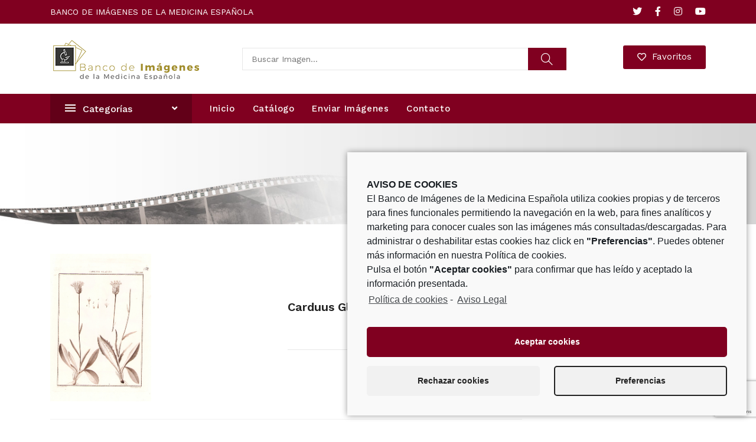

--- FILE ---
content_type: text/html; charset=UTF-8
request_url: https://bancodeimagenesmedicina.com/anio/1975/page/3/
body_size: 18455
content:

<!DOCTYPE html>
<html lang="es" itemscope itemtype="http://schema.org/Article">
<head>
	<meta charset="UTF-8">
	<link rel="profile" href="http://gmpg.org/xfn/11">
    
    <!--- METADATOS WHATSAPP -->
    	
	<!-- Global site tag (gtag.js) - Google Analytics -->
	<script type="text/plain" class="cmplz-script" async src="https://www.googletagmanager.com/gtag/js?id=G-DXFQKMD9XR"></script>
	<script>
	  window.dataLayer = window.dataLayer || [];
	  function gtag(){dataLayer.push(arguments);}
	  gtag('js', new Date());

	  gtag('config', 'G-DXFQKMD9XR');
	</script>

    

	<title>1975 &#8211; Página 3 &#8211; Banco de Imágenes de la Medicina Española</title>
<meta name='robots' content='max-image-preview:large' />
<meta name="dlm-version" content="5.0.9"><meta name="viewport" content="width=device-width, initial-scale=1"><link rel='dns-prefetch' href='//www.google.com' />
<link rel='dns-prefetch' href='//fonts.googleapis.com' />
<link rel='dns-prefetch' href='//s.w.org' />
<link rel="alternate" type="application/rss+xml" title="Banco de Imágenes de la Medicina Española &raquo; Feed" href="https://bancodeimagenesmedicina.com/feed/" />
<link rel="alternate" type="application/rss+xml" title="Banco de Imágenes de la Medicina Española &raquo; Feed de los comentarios" href="https://bancodeimagenesmedicina.com/comments/feed/" />
<link rel="alternate" type="application/rss+xml" title="Banco de Imágenes de la Medicina Española &raquo; 1975 Año Feed" href="https://bancodeimagenesmedicina.com/anio/1975/feed/" />
		<script type="text/javascript">
			window._wpemojiSettings = {"baseUrl":"https:\/\/s.w.org\/images\/core\/emoji\/13.1.0\/72x72\/","ext":".png","svgUrl":"https:\/\/s.w.org\/images\/core\/emoji\/13.1.0\/svg\/","svgExt":".svg","source":{"concatemoji":"https:\/\/bancodeimagenesmedicina.com\/wp-includes\/js\/wp-emoji-release.min.js?ver=5.8.1"}};
			!function(e,a,t){var n,r,o,i=a.createElement("canvas"),p=i.getContext&&i.getContext("2d");function s(e,t){var a=String.fromCharCode;p.clearRect(0,0,i.width,i.height),p.fillText(a.apply(this,e),0,0);e=i.toDataURL();return p.clearRect(0,0,i.width,i.height),p.fillText(a.apply(this,t),0,0),e===i.toDataURL()}function c(e){var t=a.createElement("script");t.src=e,t.defer=t.type="text/javascript",a.getElementsByTagName("head")[0].appendChild(t)}for(o=Array("flag","emoji"),t.supports={everything:!0,everythingExceptFlag:!0},r=0;r<o.length;r++)t.supports[o[r]]=function(e){if(!p||!p.fillText)return!1;switch(p.textBaseline="top",p.font="600 32px Arial",e){case"flag":return s([127987,65039,8205,9895,65039],[127987,65039,8203,9895,65039])?!1:!s([55356,56826,55356,56819],[55356,56826,8203,55356,56819])&&!s([55356,57332,56128,56423,56128,56418,56128,56421,56128,56430,56128,56423,56128,56447],[55356,57332,8203,56128,56423,8203,56128,56418,8203,56128,56421,8203,56128,56430,8203,56128,56423,8203,56128,56447]);case"emoji":return!s([10084,65039,8205,55357,56613],[10084,65039,8203,55357,56613])}return!1}(o[r]),t.supports.everything=t.supports.everything&&t.supports[o[r]],"flag"!==o[r]&&(t.supports.everythingExceptFlag=t.supports.everythingExceptFlag&&t.supports[o[r]]);t.supports.everythingExceptFlag=t.supports.everythingExceptFlag&&!t.supports.flag,t.DOMReady=!1,t.readyCallback=function(){t.DOMReady=!0},t.supports.everything||(n=function(){t.readyCallback()},a.addEventListener?(a.addEventListener("DOMContentLoaded",n,!1),e.addEventListener("load",n,!1)):(e.attachEvent("onload",n),a.attachEvent("onreadystatechange",function(){"complete"===a.readyState&&t.readyCallback()})),(n=t.source||{}).concatemoji?c(n.concatemoji):n.wpemoji&&n.twemoji&&(c(n.twemoji),c(n.wpemoji)))}(window,document,window._wpemojiSettings);
		</script>
		<style type="text/css">
img.wp-smiley,
img.emoji {
	display: inline !important;
	border: none !important;
	box-shadow: none !important;
	height: 1em !important;
	width: 1em !important;
	margin: 0 .07em !important;
	vertical-align: -0.1em !important;
	background: none !important;
	padding: 0 !important;
}
</style>
	<link rel='stylesheet' id='wpfp-css' href='https://bancodeimagenesmedicina.com/wp-content/plugins/wp-favorite-posts/wpfp.css' type='text/css' />
<link rel='stylesheet' id='wvp-main-style-css'  href='https://bancodeimagenesmedicina.com/wp-content/plugins/woovina-preloader/assets/css/wvp-front-preloader.css?ver=2.0.1' type='text/css' media='all' />
<link rel='stylesheet' id='wvp-style-css'  href='https://bancodeimagenesmedicina.com/wp-content/plugins/woovina-preloader/assets/css/wvp-preload-style.css?ver=2.0.1' type='text/css' media='all' />
<link rel='stylesheet' id='dashicons-css'  href='https://bancodeimagenesmedicina.com/wp-includes/css/dashicons.min.css?ver=5.8.1' type='text/css' media='all' />
<link rel='stylesheet' id='foundation-icons-css'  href='https://bancodeimagenesmedicina.com/wp-content/plugins/woovina-extra/includes/menu-icons/includes/library/icon-selector/css/types/foundation-icons.min.css?ver=3.0' type='text/css' media='all' />
<link rel='stylesheet' id='genericons-css'  href='https://bancodeimagenesmedicina.com/wp-content/plugins/woovina-extra/includes/menu-icons/includes/library/icon-selector/css/types/genericons.min.css?ver=3.4' type='text/css' media='all' />
<link rel='stylesheet' id='wp-block-library-css'  href='https://bancodeimagenesmedicina.com/wp-includes/css/dist/block-library/style.min.css?ver=5.8.1' type='text/css' media='all' />
<style id='wp-block-library-theme-inline-css' type='text/css'>
#start-resizable-editor-section{display:none}.wp-block-audio figcaption{color:#555;font-size:13px;text-align:center}.is-dark-theme .wp-block-audio figcaption{color:hsla(0,0%,100%,.65)}.wp-block-code{font-family:Menlo,Consolas,monaco,monospace;color:#1e1e1e;padding:.8em 1em;border:1px solid #ddd;border-radius:4px}.wp-block-embed figcaption{color:#555;font-size:13px;text-align:center}.is-dark-theme .wp-block-embed figcaption{color:hsla(0,0%,100%,.65)}.blocks-gallery-caption{color:#555;font-size:13px;text-align:center}.is-dark-theme .blocks-gallery-caption{color:hsla(0,0%,100%,.65)}.wp-block-image figcaption{color:#555;font-size:13px;text-align:center}.is-dark-theme .wp-block-image figcaption{color:hsla(0,0%,100%,.65)}.wp-block-pullquote{border-top:4px solid;border-bottom:4px solid;margin-bottom:1.75em;color:currentColor}.wp-block-pullquote__citation,.wp-block-pullquote cite,.wp-block-pullquote footer{color:currentColor;text-transform:uppercase;font-size:.8125em;font-style:normal}.wp-block-quote{border-left:.25em solid;margin:0 0 1.75em;padding-left:1em}.wp-block-quote cite,.wp-block-quote footer{color:currentColor;font-size:.8125em;position:relative;font-style:normal}.wp-block-quote.has-text-align-right{border-left:none;border-right:.25em solid;padding-left:0;padding-right:1em}.wp-block-quote.has-text-align-center{border:none;padding-left:0}.wp-block-quote.is-large,.wp-block-quote.is-style-large{border:none}.wp-block-search .wp-block-search__label{font-weight:700}.wp-block-group.has-background{padding:1.25em 2.375em;margin-top:0;margin-bottom:0}.wp-block-separator{border:none;border-bottom:2px solid;margin-left:auto;margin-right:auto;opacity:.4}.wp-block-separator:not(.is-style-wide):not(.is-style-dots){width:100px}.wp-block-separator.has-background:not(.is-style-dots){border-bottom:none;height:1px}.wp-block-separator.has-background:not(.is-style-wide):not(.is-style-dots){height:2px}.wp-block-table thead{border-bottom:3px solid}.wp-block-table tfoot{border-top:3px solid}.wp-block-table td,.wp-block-table th{padding:.5em;border:1px solid;word-break:normal}.wp-block-table figcaption{color:#555;font-size:13px;text-align:center}.is-dark-theme .wp-block-table figcaption{color:hsla(0,0%,100%,.65)}.wp-block-video figcaption{color:#555;font-size:13px;text-align:center}.is-dark-theme .wp-block-video figcaption{color:hsla(0,0%,100%,.65)}.wp-block-template-part.has-background{padding:1.25em 2.375em;margin-top:0;margin-bottom:0}#end-resizable-editor-section{display:none}
</style>
<link rel='stylesheet' id='contact-form-7-css'  href='https://bancodeimagenesmedicina.com/wp-content/plugins/contact-form-7/includes/css/styles.css?ver=5.4.1' type='text/css' media='all' />
<link rel='stylesheet' id='woovina-style-css'  href='https://bancodeimagenesmedicina.com/wp-content/themes/woovina/assets/css/style.min.css?ver=1.0' type='text/css' media='all' />
<link rel='stylesheet' id='child-style-css'  href='https://bancodeimagenesmedicina.com/wp-content/themes/bistro/style.css?ver=5.8.1' type='text/css' media='all' />
<link rel='stylesheet' id='woovina-niche-css'  href='https://bancodeimagenesmedicina.com/wp-content/themes/bistro/assets/css/bistro-01.css?ver=5.8.1' type='text/css' media='all' />
<link rel='stylesheet' id='font-awesome-css'  href='https://bancodeimagenesmedicina.com/wp-content/themes/woovina/assets/css/third/font-awesome.min.css?ver=4.7.0' type='text/css' media='all' />
<link rel='stylesheet' id='animate-css'  href='https://bancodeimagenesmedicina.com/wp-content/themes/woovina/assets/css/third/animate.css?ver=3.5.1' type='text/css' media='all' />
<link rel='stylesheet' id='simple-line-icons-css'  href='https://bancodeimagenesmedicina.com/wp-content/themes/woovina/assets/css/third/simple-line-icons.min.css?ver=2.4.0' type='text/css' media='all' />
<link rel='stylesheet' id='material-css'  href='https://bancodeimagenesmedicina.com/wp-content/themes/woovina/assets/css/third/material-design-iconic-font.min.css?ver=2.2.0' type='text/css' media='all' />
<link rel='stylesheet' id='ionicons-css'  href='https://bancodeimagenesmedicina.com/wp-content/themes/woovina/assets/css/third/ionicons.min.css?ver=2.2.0' type='text/css' media='all' />
<link rel='stylesheet' id='magnific-popup-css'  href='https://bancodeimagenesmedicina.com/wp-content/themes/woovina/assets/css/third/magnific-popup.min.css?ver=1.0.0' type='text/css' media='all' />
<link rel='stylesheet' id='woovina-hamburgers-css'  href='https://bancodeimagenesmedicina.com/wp-content/themes/woovina/assets/css/third/hamburgers/hamburgers.min.css?ver=1.0' type='text/css' media='all' />
<link rel='stylesheet' id='woovina-slider-css'  href='https://bancodeimagenesmedicina.com/wp-content/themes/woovina/assets/css/third/hamburgers/types/slider.css?ver=1.0' type='text/css' media='all' />
<link rel='stylesheet' id='mobile-navbar-css'  href='https://bancodeimagenesmedicina.com/wp-content/themes/woovina/assets/css/third/mobile-navbar.css?ver=1.0.0' type='text/css' media='all' />
<link rel='stylesheet' id='elementor-frontend-css'  href='https://bancodeimagenesmedicina.com/wp-content/plugins/elementor/assets/css/frontend.min.css?ver=3.2.4' type='text/css' media='all' />
<link rel='stylesheet' id='elementor-post-4320-css'  href='https://bancodeimagenesmedicina.com/wp-content/uploads/elementor/css/post-4320.css?ver=1634660806' type='text/css' media='all' />
<link rel='stylesheet' id='elementor-post-4586-css'  href='https://bancodeimagenesmedicina.com/wp-content/uploads/elementor/css/post-4586.css?ver=1624879285' type='text/css' media='all' />
<link rel='stylesheet' id='woovina-google-font-work-sans-css'  href='//fonts.googleapis.com/css?family=Work+Sans%3A100%2C200%2C300%2C400%2C500%2C600%2C700%2C800%2C900%2C100i%2C200i%2C300i%2C400i%2C500i%2C600i%2C700i%2C800i%2C900i&#038;subset=latin&#038;ver=5.8.1' type='text/css' media='all' />
<link rel='stylesheet' id='we-widgets-style-css'  href='https://bancodeimagenesmedicina.com/wp-content/plugins/woovina-extra/assets/css/widgets.css?ver=5.8.1' type='text/css' media='all' />
<link rel='stylesheet' id='wpl-style-css'  href='https://bancodeimagenesmedicina.com/wp-content/plugins/woovina-popup-login/assets/css/style.min.css?ver=5.8.1' type='text/css' media='all' />
<link rel='stylesheet' id='wsh-styles-css'  href='https://bancodeimagenesmedicina.com/wp-content/plugins/woovina-sticky-header/assets/css/style.min.css?ver=5.8.1' type='text/css' media='all' />
<link rel='stylesheet' id='cmplz-cookie-css'  href='https://bancodeimagenesmedicina.com/wp-content/plugins/complianz-gdpr/assets/css/cookieconsent.min.css?ver=5.3.0.1' type='text/css' media='all' />
<link rel='stylesheet' id='elementor-icons-shared-0-css'  href='https://bancodeimagenesmedicina.com/wp-content/plugins/elementor/assets/lib/font-awesome/css/fontawesome.min.css?ver=5.15.1' type='text/css' media='all' />
<link rel='stylesheet' id='elementor-icons-fa-regular-css'  href='https://bancodeimagenesmedicina.com/wp-content/plugins/elementor/assets/lib/font-awesome/css/regular.min.css?ver=5.15.1' type='text/css' media='all' />
<script type='text/javascript' src='https://bancodeimagenesmedicina.com/wp-includes/js/jquery/jquery.min.js?ver=3.6.0' id='jquery-core-js'></script>
<script type='text/javascript' src='https://bancodeimagenesmedicina.com/wp-includes/js/jquery/jquery-migrate.min.js?ver=3.3.2' id='jquery-migrate-js'></script>
<script type='text/javascript' id='wvp-main-script-js-extra'>
/* <![CDATA[ */
var wvp_obj = {"loader":"","delay":"1000","fadeout":"1000"};
/* ]]> */
</script>
<script type='text/javascript' src='https://bancodeimagenesmedicina.com/wp-content/plugins/woovina-preloader/assets/js/wvp-main-script.js?ver=2.0.1' id='wvp-main-script-js'></script>
<script type='text/javascript' src='https://bancodeimagenesmedicina.com/wp-content/plugins/wp-favorite-posts/script.js?ver=1.6.8' id='wp-favorite-posts-js'></script>
<link rel="https://api.w.org/" href="https://bancodeimagenesmedicina.com/wp-json/" /><link rel="EditURI" type="application/rsd+xml" title="RSD" href="https://bancodeimagenesmedicina.com/xmlrpc.php?rsd" />
<link rel="wlwmanifest" type="application/wlwmanifest+xml" href="https://bancodeimagenesmedicina.com/wp-includes/wlwmanifest.xml" /> 
<meta name="generator" content="WordPress 5.8.1" />
<link rel="icon" href="https://bancodeimagenesmedicina.com/wp-content/uploads/2021/09/cropped-favicon-32x32.png" sizes="32x32" />
<link rel="icon" href="https://bancodeimagenesmedicina.com/wp-content/uploads/2021/09/cropped-favicon-192x192.png" sizes="192x192" />
<link rel="apple-touch-icon" href="https://bancodeimagenesmedicina.com/wp-content/uploads/2021/09/cropped-favicon-180x180.png" />
<meta name="msapplication-TileImage" content="https://bancodeimagenesmedicina.com/wp-content/uploads/2021/09/cropped-favicon-270x270.png" />
<!-- WooVina CSS -->
<style type="text/css">
.background-image-page-header-overlay{background-color:rgba(0,0,0,0)}.page-header{background-image:url(https://bancodeimagenesmedicina.com/wp-content/uploads/2021/10/cabecera-2021-10-13T16.42.30-1.jpg) !important;background-position:center right;background-attachment:scroll;height:195px}/* General CSS */a:hover,a.light:hover,.theme-heading .text::before,#top-bar-content >a:hover,#top-bar-social li.woovina-email a:hover,#site-navigation-wrap .dropdown-menu >li >a:hover,#site-header.medium-header #medium-searchform button:hover,.woovina-mobile-menu-icon a:hover,.blog-entry.post .blog-entry-header .entry-title a:hover,.blog-entry.post .blog-entry-readmore a:hover,.blog-entry.thumbnail-entry .blog-entry-category a,ul.meta li a:hover,.dropcap,.single nav.post-navigation .nav-links .title,body .related-post-title a:hover,body #wp-calendar caption,body .contact-info-widget.default i,body .contact-info-widget.big-icons i,body .custom-links-widget .woovina-custom-links li a:hover,body .custom-links-widget .woovina-custom-links li a:hover:before,body .posts-thumbnails-widget li a:hover,body .social-widget li.woovina-email a:hover,.comment-author .comment-meta .comment-reply-link,#respond #cancel-comment-reply-link:hover,#footer-widgets .footer-box a:hover,#footer-bottom a:hover,#footer-bottom #footer-bottom-menu a:hover,.sidr a:hover,.sidr-class-dropdown-toggle:hover,.sidr-class-menu-item-has-children.active >a,.sidr-class-menu-item-has-children.active >a >.sidr-class-dropdown-toggle,input[type=checkbox]:checked:before{color:#222222}input[type="button"],input[type="reset"],input[type="submit"],button[type="submit"],.button,#site-navigation-wrap .dropdown-menu >li.btn >a >span,.thumbnail:hover i,.post-quote-content,.omw-modal .omw-close-modal,body .contact-info-widget.big-icons li:hover i,#wpl-login-form .wpl-button,#wpl-login-form .input-wrap .wpl-focus-line{background-color:#222222}.widget-title{border-color:#222222}blockquote{border-color:#222222}#searchform-dropdown{border-color:#222222}.dropdown-menu .sub-menu{border-color:#222222}.blog-entry.large-entry .blog-entry-readmore a:hover{border-color:#222222}.woovina-newsletter-form-wrap input[type="email"]:focus{border-color:#222222}.social-widget li.woovina-email a:hover{border-color:#222222}#respond #cancel-comment-reply-link:hover{border-color:#222222}body .contact-info-widget.big-icons li:hover i{border-color:#222222}#footer-widgets .woovina-newsletter-form-wrap input[type="email"]:focus{border-color:#222222}input[type="button"]:hover,input[type="reset"]:hover,input[type="submit"]:hover,button[type="submit"]:hover,input[type="button"]:focus,input[type="reset"]:focus,input[type="submit"]:focus,button[type="submit"]:focus,.button:hover,#site-navigation-wrap .dropdown-menu >li.btn >a:hover >span,.post-quote-author,.omw-modal .omw-close-modal:hover,#wpl-login-form .wpl-button:active,#wpl-login-form .wpl-button:hover{background-color:#800020}table th,table td,hr,.content-area,body.content-left-sidebar #content-wrap .content-area,.content-left-sidebar .content-area,#top-bar-wrap,#site-header,#site-header.top-header #search-toggle,.dropdown-menu ul li,.centered-minimal-page-header,.blog-entry.post,.blog-entry.grid-entry .blog-entry-inner,.blog-entry.thumbnail-entry .blog-entry-bottom,.single-post .entry-title,.single .entry-share-wrap .entry-share,.single .entry-share,.single .entry-share ul li a,.single nav.post-navigation,.single nav.post-navigation .nav-links .nav-previous,#author-bio,#author-bio .author-bio-avatar,#author-bio .author-bio-social li a,#related-posts,#comments,.comment-body,#respond #cancel-comment-reply-link,#blog-entries .type-page,.page-numbers a,.page-numbers span:not(.elementor-screen-only),.page-links span,body #wp-calendar caption,body #wp-calendar th,body #wp-calendar tbody,body .contact-info-widget.default i,body .contact-info-widget.big-icons i,body .posts-thumbnails-widget li,body .tagcloud a{border-color:#e7e7e7}a{color:#222222}a:hover{color:#800020}.container{width:1110px}.page-header,.has-transparent-header .page-header{padding:55px 0 65px 0}.site-breadcrumbs,.background-image-page-header .site-breadcrumbs{color:#40a944}.site-breadcrumbs ul li:after{color:#666666}.site-breadcrumbs a,.background-image-page-header .site-breadcrumbs a{color:#666666}.site-breadcrumbs a:hover,.background-image-page-header .site-breadcrumbs a:hover{color:#40a944}#scroll-top{width:50px;height:50px;line-height:50px}#scroll-top{font-size:22px}#scroll-top{border-radius:50px}#scroll-top{background-color:#222222}#scroll-top:hover{background-color:#800020}.page-numbers a,.page-numbers span:not(.elementor-screen-only),.page-links span{background-color:#f5f5f5}.page-numbers a:hover,.page-links a:hover span,.page-numbers.current,.page-numbers.current:hover{background-color:#40a944}.page-numbers a,.page-numbers span:not(.elementor-screen-only),.page-links span{color:#222222}.page-numbers a:hover,.page-links a:hover span,.page-numbers.current,.page-numbers.current:hover{color:#ffffff}label{color:#666666}form input[type="text"],form input[type="password"],form input[type="email"],form input[type="url"],form input[type="date"],form input[type="month"],form input[type="time"],form input[type="datetime"],form input[type="datetime-local"],form input[type="week"],form input[type="number"],form input[type="search"],form input[type="tel"],form input[type="color"],form select,form textarea,.woocommerce .woocommerce-checkout .select2-container--default .select2-selection--single{border-radius:30px}form input[type="text"],form input[type="password"],form input[type="email"],form input[type="url"],form input[type="date"],form input[type="month"],form input[type="time"],form input[type="datetime"],form input[type="datetime-local"],form input[type="week"],form input[type="number"],form input[type="search"],form input[type="tel"],form input[type="color"],form select,form textarea,.select2-container .select2-choice,.woocommerce .woocommerce-checkout .select2-container--default .select2-selection--single{border-color:#e7e7e7}form input[type="text"]:focus,form input[type="password"]:focus,form input[type="email"]:focus,form input[type="tel"]:focus,form input[type="url"]:focus,form input[type="search"]:focus,form textarea:focus,.select2-drop-active,.select2-dropdown-open.select2-drop-above .select2-choice,.select2-dropdown-open.select2-drop-above .select2-choices,.select2-drop.select2-drop-above.select2-drop-active,.select2-container-active .select2-choice,.select2-container-active .select2-choices{border-color:#800020}form input[type="text"],form input[type="password"],form input[type="email"],form input[type="url"],form input[type="date"],form input[type="month"],form input[type="time"],form input[type="datetime"],form input[type="datetime-local"],form input[type="week"],form input[type="number"],form input[type="search"],form input[type="tel"],form input[type="color"],form select,form textarea{color:#222222}.theme-button,input[type="submit"],button[type="submit"],button,.button{border-radius:30px}body .theme-button,body input[type="submit"],body button[type="submit"],body button,body .button{background-color:#800020}body .theme-button:hover,body input[type="submit"]:hover,body button:hover,body .button:hover{background-color:#222222}/* Top Bar CSS */#top-bar{padding:0}#top-bar-wrap,.woovina-top-bar-sticky{background-color:#800020}#top-bar-wrap{border-color:#e7e7e7}#top-bar-wrap,#top-bar-content strong{color:#ffffff}#top-bar-content a,#top-bar-social-alt a{color:#ffffff}#top-bar-content a:hover,#top-bar-social-alt a:hover{color:#000000}#top-bar-social li a{font-size:16px}#top-bar-social li a{color:#ffffff}#top-bar-social li a:hover{color:#000000!important}/* Header CSS */#site-navigation-wrap .dropdown-menu >li >a,.woovina-mobile-menu-icon a,.after-header-content-inner >a{line-height:50px}#site-header.has-header-media .overlay-header-media{background-color:rgba(0,0,0,0.5)}#site-logo #site-logo-inner a img,#site-header.center-header #site-navigation-wrap .middle-site-logo a img{max-width:500px}#site-header #site-logo #site-logo-inner a img,#site-header.center-header #site-navigation-wrap .middle-site-logo a img{max-height:500px}#site-logo a.site-logo-text:hover{color:#40a944}#site-navigation-wrap .dropdown-menu >li >a,.woovina-mobile-menu-icon a,#searchform-header-replace-close{color:#ffffff}#site-navigation-wrap .dropdown-menu >li:hover >a,.woovina-mobile-menu-icon a:hover,#searchform-header-replace-close:hover{color:#ffffff}#site-navigation-wrap .dropdown-menu >.current-menu-item >a,#site-navigation-wrap .dropdown-menu >.current-menu-ancestor >a,#site-navigation-wrap .dropdown-menu >.current-menu-item >a:hover,#site-navigation-wrap .dropdown-menu >.current-menu-ancestor >a:hover{color:#ffffff}.dropdown-menu ul li.menu-item,.navigation >ul >li >ul.megamenu.sub-menu >li,.navigation .megamenu li ul.sub-menu{border-color:rgba(231,231,231,0)}.dropdown-menu ul li a.menu-link{color:#222222}.dropdown-menu ul li a.menu-link:hover{color:#000000}.dropdown-menu ul >.current-menu-item >a.menu-link{color:#000000}.navigation li.mega-cat ul li .mega-post-title a:hover{color:#40a944}.mobile-menu .hamburger-inner,.mobile-menu .hamburger-inner::before,.mobile-menu .hamburger-inner::after{background-color:#222222}a.sidr-class-toggle-sidr-close{background-color:#40a944}body .sidr a,body .sidr-class-dropdown-toggle,#mobile-dropdown ul li a,#mobile-dropdown ul li a .dropdown-toggle,#mobile-fullscreen ul li a,#mobile-fullscreen .woovina-social-menu.simple-social ul li a,#mobile-fullscreen a.close{color:#222222}body .sidr a:hover,body .sidr-class-dropdown-toggle:hover,body .sidr-class-dropdown-toggle .fa,body .sidr-class-menu-item-has-children.active >a,body .sidr-class-menu-item-has-children.active >a >.sidr-class-dropdown-toggle,#mobile-dropdown ul li a:hover,#mobile-dropdown ul li a .dropdown-toggle:hover,#mobile-dropdown .menu-item-has-children.active >a,#mobile-dropdown .menu-item-has-children.active >a >.dropdown-toggle,#mobile-fullscreen ul li a:hover,#mobile-fullscreen .woovina-social-menu.simple-social ul li a:hover,#mobile-fullscreen a.close:hover{color:#40a944}.sidr-class-mobile-searchform button:hover,#mobile-dropdown #mobile-menu-search form button:hover{color:#40a944}/* Blog CSS */.blog-entry.thumbnail-entry .blog-entry-category a{color:#40a944}.blog-entry.thumbnail-entry .blog-entry-category a:hover{color:#222222}.blog-entry.thumbnail-entry .blog-entry-comments a:hover{color:#40a944}/* Sidebar CSS */.widget-title{border-color:#40a944}/* Footer Widgets CSS */#footer-widgets{padding:70px 0 70px 0}#footer-widgets,#footer-widgets p,#footer-widgets li a:before,#footer-widgets .contact-info-widget span.woovina-contact-title,#footer-widgets .recent-posts-date,#footer-widgets .recent-posts-comments,#footer-widgets .widget-recent-posts-icons li .fa{color:rgba(255,255,255,0.7)}#footer-widgets li,#footer-widgets #wp-calendar caption,#footer-widgets #wp-calendar th,#footer-widgets #wp-calendar tbody,#footer-widgets .contact-info-widget i,#footer-widgets .woovina-newsletter-form-wrap input[type="email"],#footer-widgets .posts-thumbnails-widget li,#footer-widgets .social-widget li a{border-color:#323232}#footer-widgets .footer-box a,#footer-widgets a{color:rgba(255,255,255,0.7)}#footer-widgets .footer-box a:hover,#footer-widgets a:hover{color:#800020}/* Footer Bottom CSS */#footer-bottom{padding:25px 0 25px 0}#footer-bottom{background-color:#222222}#footer-bottom,#footer-bottom p{color:rgba(255,255,255,0.7)}#footer-bottom a,#footer-bottom #footer-bottom-menu a{color:rgba(255,255,255,0.7)}#footer-bottom a:hover,#footer-bottom #footer-bottom-menu a:hover{color:#800020}/* Login Popup CSS */#wpl-login-form .wpl-popup-block{border-top-left-radius:2px;border-top-right-radius:2px;border-bottom-right-radius:2px;border-bottom-left-radius:2px}#wpl-login-form .wpl-title{color:#222222}#wpl-login-form .wpl-intro{color:#666666}#wpl-login-form .input-wrap.wpl-remember label{color:#222222}#wpl-login-form .wpl-button{background-color:#40a944}#wpl-login-form .wpl-button:hover{background-color:#222222}#wpl-login-form .wpl-bottom .wpl-btn{background-color:#222222}#wpl-login-form .wpl-bottom .wpl-btn{color:#ffffff}#wpl-login-form .wpl-bottom .wpl-btn:hover{background-color:#40a944}#wpl-login-form .wpl-privacy a{color:#666666}#wpl-login-form .wpl-privacy a:hover{color:#40a944}/* Sticky Header CSS */.is-sticky #site-header.shrink-header #site-logo #site-logo-inner,.is-sticky #site-header.shrink-header .woovina-social-menu .social-menu-inner,.is-sticky #site-header.shrink-header.full_screen-header .menu-bar-inner,.after-header-content .after-header-content-inner{height:50px}.is-sticky #site-header.shrink-header #site-navigation-wrap .dropdown-menu >li >a,.is-sticky #site-header.shrink-header #woovina-mobile-menu-icon a,.after-header-content .after-header-content-inner >a,.after-header-content .after-header-content-inner >div >a{line-height:50px}.is-sticky #site-header,.woovina-sticky-top-bar-holder.is-sticky #top-bar-wrap,.is-sticky .header-top{opacity:1}/* Woo Popup CSS */@media (max-width:768px){#woo-popup-wrap #woo-popup-inner{border-radius:20px}}#woo-popup-wrap .checkmark{box-shadow:inset 0 0 0 #40a944}#woo-popup-wrap .checkmark-circle{stroke:#40a944}@keyframes fill{100%{box-shadow:inset 0 0 0 100px #40a944}}#woo-popup-wrap .buttons-wrap a.continue-btn{color:#40a944}#woo-popup-wrap .buttons-wrap a.continue-btn{border-color:#40a944}#woo-popup-wrap .buttons-wrap a.continue-btn:hover{background-color:#40a944}#woo-popup-wrap .buttons-wrap a.continue-btn:hover{border-color:#40a944}#woo-popup-wrap .buttons-wrap a.cart-btn:hover{border-color:#40a944}/* Typography CSS */body{font-family:Work Sans;color:#666666}h1,h2,h3,h4,h5,h6,.theme-heading,.widget-title,.woovina-widget-recent-posts-title,.comment-reply-title,.entry-title,.sidebar-box .widget-title{font-weight:600;color:#2b2b2b;line-height:1.7}h1{color:#2b2b2b}h2{color:#2b2b2b}h3{color:#2b2b2b}h4{color:#2b2b2b}#top-bar-content,#top-bar-social-alt{font-weight:400;font-size:14px}#site-navigation-wrap .dropdown-menu >li >a,#site-header.full_screen-header .fs-dropdown-menu >li >a,#site-header.top-header #site-navigation-wrap .dropdown-menu >li >a,#site-header.center-header #site-navigation-wrap .dropdown-menu >li >a,#site-header.medium-header #site-navigation-wrap .dropdown-menu >li >a,.woovina-mobile-menu-icon a{font-weight:600;font-size:15px;text-transform:capitalize}.dropdown-menu ul li a.menu-link,#site-header.full_screen-header .fs-dropdown-menu ul.sub-menu li a{font-weight:400;font-size:14px}.page-header .page-header-title,.page-header.background-image-page-header .page-header-title{font-weight:600;font-size:30px;line-height:1.7;text-transform:capitalize}@media (max-width:480px){.page-header .page-header-title,.page-header.background-image-page-header .page-header-title{line-height:1.2}}.blog-entry.post .blog-entry-header .entry-title a{font-weight:600;font-size:24px;color:#222222;line-height:1;text-transform:capitalize}.single-post .entry-title{font-size:24px;color:#222222;line-height:1.7;text-transform:capitalize}.sidebar-box .widget-title{font-weight:600;font-size:20px;color:#222222;line-height:1.7;text-transform:capitalize}#footer-widgets .footer-box .widget-title{font-weight:600;font-size:18px;text-transform:capitalize}#footer-bottom #copyright{font-weight:400;font-size:14px;line-height:1.8}
</style></head>

<body data-cmplz=1 class="archive paged tax-anio term-144 wp-custom-logo wp-embed-responsive paged-3 woovina-theme sidebar-mobile has-sidebar content-right-sidebar has-topbar no-header-border default-breakpoint page-with-background-title has-breadcrumbs pagination-center elementor-default elementor-kit-5103"  >
    
    	
    
		
	<div class="woovina-page-loader"><div class="woovina-loader wvp-loader-one">Loading...</div></div>
	<div id="outer-wrap" class="site clr">

		
		<div id="wrap" class="clr">

						
				

<div id="top-bar-wrap" class="clr">

	<div id="top-bar" class="clr container has-no-content">

		
		<div id="top-bar-inner" class="clr">

			
    <div id="top-bar-content" class="clr top-bar-left">

        
<div id="top-bar-nav" class="navigation clr">

	<ul id="menu-top-menu" class="top-bar-menu dropdown-menu sf-menu"><li id="menu-item-6219" class="menu-item menu-item-type-custom menu-item-object-custom menu-item-6219"><a class="menu-link">BANCO DE IMÁGENES DE LA MEDICINA ESPAÑOLA</a></li></ul>
</div>
        
            
    </div><!-- #top-bar-content -->



<div id="top-bar-social" class="clr top-bar-right">

	<ul class="clr">

		<li class="woovina-twitter"><a href="https://twitter.com/ranm_es" title="Twitter" target="_blank"><span class="fa fa-twitter"></span></a></li><li class="woovina-facebook"><a href="https://www.facebook.com/ranmedicina/" title="Facebook" target="_blank"><span class="fa fa-facebook"></span></a></li><li class="woovina-instagram"><a href="https://www.instagram.com/ranm_es/" title="Instagram" target="_blank"><span class="fa fa-instagram"></span></a></li><li class="woovina-youtube"><a href="https://www.youtube.com/user/ranmedicina" title="Youtube" target="_blank"><span class="fa fa-youtube"></span></a></li>
	</ul>

</div><!-- #top-bar-social -->
		</div><!-- #top-bar-inner -->

		
	</div><!-- #top-bar -->

</div><!-- #top-bar-wrap -->


				
<header id="site-header" class="custom-header clr fixed-scroll shrink-header up-effect has-sticky-mobile" data-height="50" itemscope="itemscope" itemtype="http://schema.org/WPHeader">

	

<div id="site-header-inner" class="clr container">

    		<div data-elementor-type="wp-post" data-elementor-id="4320" class="elementor elementor-4320" data-elementor-settings="[]">
							<div class="elementor-section-wrap">
							<section class="elementor-section elementor-top-section elementor-element elementor-element-3ab8825 header-desktop elementor-hidden-phone elementor-section-stretched elementor-section-boxed elementor-section-height-default elementor-section-height-default" data-id="3ab8825" data-element_type="section" data-settings="{&quot;stretch_section&quot;:&quot;section-stretched&quot;}">
						<div class="elementor-container elementor-column-gap-default">
					<div class="elementor-column elementor-col-25 elementor-top-column elementor-element elementor-element-47dac4b" data-id="47dac4b" data-element_type="column">
			<div class="elementor-widget-wrap elementor-element-populated">
								<div class="elementor-element elementor-element-3e43b11 elementor-widget elementor-widget-wew-logo" data-id="3e43b11" data-element_type="widget" data-widget_type="wew-logo.default">
				<div class="elementor-widget-container">
			
		<div class="custom-header-logo clr">

			

<div id="site-logo" class="clr" itemscope itemtype="http://schema.org/Brand">

	
	<div id="site-logo-inner" class="clr">

		<a href="https://bancodeimagenesmedicina.com/" class="custom-logo-link" rel="home"><img width="257" height="85" src="https://bancodeimagenesmedicina.com/wp-content/uploads/2021/10/bime_logo.png" class="custom-logo" alt="Banco de Imágenes de la Medicina Española" /></a>
	</div><!-- #site-logo-inner -->

	
	
</div><!-- #site-logo -->


		</div>

			</div>
				</div>
					</div>
		</div>
				<div class="elementor-column elementor-col-50 elementor-top-column elementor-element elementor-element-2333146 search-wrap" data-id="2333146" data-element_type="column">
			<div class="elementor-widget-wrap elementor-element-populated">
								<div class="elementor-element elementor-element-efa4fa5 woovina-search-pro--source-any elementor-widget elementor-widget-wew-search" data-id="efa4fa5" data-element_type="widget" data-settings="{&quot;source&quot;:&quot;any&quot;}" data-widget_type="wew-search.default">
				<div class="elementor-widget-container">
			
		<div class="wew-search-wrap" data-ajaxurl="https://bancodeimagenesmedicina.com/wp-admin/admin-ajax.php">
			<form method="get" class="woovina-searchform wew-ajax-search" action="https://bancodeimagenesmedicina.com/">
				<input type="text" class="field" name="s"  placeholder="Buscar Imagen...">
				<button type="submit" class="search-submit" value=""><i class="icon-magnifier"></i> Buscar</button>
				<input type="hidden" class="post-type" name="post_type" value="any">
			</form>
							<div class="wew-ajax-loading"></div>
				<div class="wew-search-results"></div>
					</div>

			</div>
				</div>
					</div>
		</div>
				<div class="elementor-column elementor-col-25 elementor-top-column elementor-element elementor-element-429a986 icon-header" data-id="429a986" data-element_type="column">
			<div class="elementor-widget-wrap elementor-element-populated">
								<div class="elementor-element elementor-element-d652d52 elementor-align-right elementor-widget elementor-widget-button" data-id="d652d52" data-element_type="widget" data-widget_type="button.default">
				<div class="elementor-widget-container">
					<div class="elementor-button-wrapper">
			<a href="https://bancodeimagenesmedicina.com/favoritos/" class="elementor-button-link elementor-button elementor-size-sm" role="button">
						<span class="elementor-button-content-wrapper">
						<span class="elementor-button-icon elementor-align-icon-left">
				<i aria-hidden="true" class="far fa-heart"></i>			</span>
						<span class="elementor-button-text">Favoritos</span>
		</span>
					</a>
		</div>
				</div>
				</div>
				<div class="elementor-element elementor-element-9fc96c3 elementor-view-default elementor-widget elementor-widget-icon" data-id="9fc96c3" data-element_type="widget" data-widget_type="icon.default">
				<div class="elementor-widget-container">
					<div class="elementor-icon-wrapper">
			<a class="elementor-icon" href="https://bancodeimagenesmedicina.com/favoritos/">
						</a>
		</div>
				</div>
				</div>
					</div>
		</div>
							</div>
		</section>
				<section class="elementor-section elementor-top-section elementor-element elementor-element-2c17844 elementor-section-stretched header-desktop elementor-hidden-phone elementor-section-boxed elementor-section-height-default elementor-section-height-default" data-id="2c17844" data-element_type="section" data-settings="{&quot;stretch_section&quot;:&quot;section-stretched&quot;,&quot;background_background&quot;:&quot;classic&quot;}">
						<div class="elementor-container elementor-column-gap-default">
					<div class="elementor-column elementor-col-50 elementor-top-column elementor-element elementor-element-bc1c1b6 product-category" data-id="bc1c1b6" data-element_type="column">
			<div class="elementor-widget-wrap elementor-element-populated">
								<div class="elementor-element elementor-element-a93a1c9 woovina-nav-menu--indicator-chevron woovina-nav-menu__text-align-aside woovina-nav-menu--toggle woovina-nav-menu--burger elementor-widget elementor-widget-wew-nav-menu" data-id="a93a1c9" data-element_type="widget" data-settings="{&quot;layout&quot;:&quot;dropdown&quot;,&quot;toggle&quot;:&quot;burger&quot;}" data-widget_type="wew-nav-menu.default">
				<div class="elementor-widget-container">
					<div class="woovina-menu-toggle">
			<h3 class="woovina-nav-menu-toggle-title">
				<i class="eicon" aria-hidden="true"></i>				Categorías							</h3>
			<span class="elementor-screen-only">Menu</span>
		</div>
		<nav class="woovina-nav-menu--dropdown woovina-nav-menu__container"><ul id="menu-2-a93a1c9" class="woovina-nav-menu"><li class="menu-item menu-item-type-taxonomy menu-item-object-category menu-item-6156"><a href="https://bancodeimagenesmedicina.com/category/congresos/" class="elementor-item">Actos Académicos, Reuniones y Congresos Científicos</a></li>
<li class="menu-item menu-item-type-taxonomy menu-item-object-category menu-item-6153"><a href="https://bancodeimagenesmedicina.com/category/a-medicos/" class="elementor-item">Actos Médicos</a></li>
<li class="menu-item menu-item-type-taxonomy menu-item-object-category menu-item-6154"><a href="https://bancodeimagenesmedicina.com/category/a-sociales/" class="elementor-item">Actos Sociales</a></li>
<li class="menu-item menu-item-type-taxonomy menu-item-object-category menu-item-6157"><a href="https://bancodeimagenesmedicina.com/category/documentos/" class="elementor-item">Documentos y publicaciones</a></li>
<li class="menu-item menu-item-type-taxonomy menu-item-object-category menu-item-6155"><a href="https://bancodeimagenesmedicina.com/category/arte/" class="elementor-item">Obras de arte</a></li>
<li class="menu-item menu-item-type-taxonomy menu-item-object-category menu-item-6158"><a href="https://bancodeimagenesmedicina.com/category/ilustraciones/" class="elementor-item">Ilustraciones, dibujos y otros soportes gráficos</a></li>
<li class="menu-item menu-item-type-taxonomy menu-item-object-category menu-item-6159"><a href="https://bancodeimagenesmedicina.com/category/instituciones/" class="elementor-item">Instituciones docentes y sanitarias</a></li>
<li class="menu-item menu-item-type-taxonomy menu-item-object-category menu-item-6160"><a href="https://bancodeimagenesmedicina.com/category/instrumental/" class="elementor-item">Instrumental de investigación, diagnóstico, terapéutica y prevención</a></li>
<li class="menu-item menu-item-type-taxonomy menu-item-object-category menu-item-6161"><a href="https://bancodeimagenesmedicina.com/category/retratos/" class="elementor-item">Retratos y bustos</a></li>
</ul></nav>
				</div>
				</div>
					</div>
		</div>
				<div class="elementor-column elementor-col-50 elementor-top-column elementor-element elementor-element-d8c257a menu-wrap" data-id="d8c257a" data-element_type="column">
			<div class="elementor-widget-wrap elementor-element-populated">
								<div class="elementor-element elementor-element-cac8daf elementor-widget elementor-widget-wew-nav" data-id="cac8daf" data-element_type="widget" data-widget_type="wew-nav.default">
				<div class="elementor-widget-container">
			
		<div class="custom-header-nav clr">
						<div id="site-navigation-wrap" class="clr">
		
			
			
			<nav id="site-navigation" class="navigation main-navigation clr" itemscope="itemscope" itemtype="http://schema.org/SiteNavigationElement">

				<ul id="menu-main-menu" class="main-menu dropdown-menu sf-menu"><li id="menu-item-6000" class="menu-item menu-item-type-post_type menu-item-object-page menu-item-home menu-item-6000"><a href="https://bancodeimagenesmedicina.com/" class="menu-link"><span class="text-wrap">Inicio</span></a></li><li id="menu-item-6207" class="menu-item menu-item-type-post_type menu-item-object-page menu-item-6207"><a href="https://bancodeimagenesmedicina.com/catalogo/" class="menu-link"><span class="text-wrap">Catálogo</span></a></li><li id="menu-item-6206" class="menu-item menu-item-type-post_type menu-item-object-page menu-item-6206"><a href="https://bancodeimagenesmedicina.com/enviar-imagenes/" class="menu-link"><span class="text-wrap">Enviar Imágenes</span></a></li><li id="menu-item-5997" class="menu-item menu-item-type-post_type menu-item-object-page menu-item-5997"><a href="https://bancodeimagenesmedicina.com/contact/" class="menu-link"><span class="text-wrap">Contacto</span></a></li></ul>
			</nav><!-- #site-navigation -->

			
			
					</div><!-- #site-navigation-wrap -->
		
		
	
	<div class="woovina-mobile-menu-icon clr mobile-right">

		
		
		
		<a href="#" class="mobile-menu">
							<div class="hamburger hamburger--slider">
					<div class="hamburger-box">
						<div class="hamburger-inner"></div>
					</div>
				</div>
							<span class="woovina-text">Menu</span>

						</a>

		
		
		
	</div><!-- #woovina-mobile-menu-navbar -->

		</div>

			</div>
				</div>
					</div>
		</div>
							</div>
		</section>
				<section class="elementor-section elementor-top-section elementor-element elementor-element-ae58016 header-mobile elementor-hidden-desktop elementor-hidden-tablet elementor-section-boxed elementor-section-height-default elementor-section-height-default" data-id="ae58016" data-element_type="section">
						<div class="elementor-container elementor-column-gap-default">
					<div class="elementor-column elementor-col-33 elementor-top-column elementor-element elementor-element-fff4ea4" data-id="fff4ea4" data-element_type="column">
			<div class="elementor-widget-wrap elementor-element-populated">
								<div class="elementor-element elementor-element-1dab199 elementor-widget elementor-widget-wew-logo" data-id="1dab199" data-element_type="widget" data-widget_type="wew-logo.default">
				<div class="elementor-widget-container">
			
		<div class="custom-header-logo clr">

			

<div id="site-logo" class="clr" itemscope itemtype="http://schema.org/Brand">

	
	<div id="site-logo-inner" class="clr">

		<a href="https://bancodeimagenesmedicina.com/" class="custom-logo-link" rel="home"><img width="257" height="85" src="https://bancodeimagenesmedicina.com/wp-content/uploads/2021/10/bime_logo.png" class="custom-logo" alt="Banco de Imágenes de la Medicina Española" /></a>
	</div><!-- #site-logo-inner -->

	
	
</div><!-- #site-logo -->


		</div>

			</div>
				</div>
					</div>
		</div>
				<div class="elementor-column elementor-col-66 elementor-top-column elementor-element elementor-element-a0d16e0 icon-header" data-id="a0d16e0" data-element_type="column">
			<div class="elementor-widget-wrap elementor-element-populated">
								<div class="elementor-element elementor-element-83bd134 elementor-align-right elementor-mobile-align-center elementor-widget elementor-widget-button" data-id="83bd134" data-element_type="widget" data-widget_type="button.default">
				<div class="elementor-widget-container">
					<div class="elementor-button-wrapper">
			<a href="https://bancodeimagenesmedicina.com/favoritos/" class="elementor-button-link elementor-button elementor-size-sm" role="button">
						<span class="elementor-button-content-wrapper">
						<span class="elementor-button-icon elementor-align-icon-left">
				<i aria-hidden="true" class="far fa-heart"></i>			</span>
						<span class="elementor-button-text">Favoritos</span>
		</span>
					</a>
		</div>
				</div>
				</div>
					</div>
		</div>
							</div>
		</section>
				<section class="elementor-section elementor-top-section elementor-element elementor-element-943ae2a header-mobile elementor-hidden-desktop elementor-hidden-tablet elementor-section-boxed elementor-section-height-default elementor-section-height-default" data-id="943ae2a" data-element_type="section" data-settings="{&quot;background_background&quot;:&quot;classic&quot;}">
						<div class="elementor-container elementor-column-gap-default">
					<div class="elementor-column elementor-col-100 elementor-top-column elementor-element elementor-element-8ddf51b mobile-menu" data-id="8ddf51b" data-element_type="column">
			<div class="elementor-widget-wrap elementor-element-populated">
								<div class="elementor-element elementor-element-b678767 elementor-widget elementor-widget-wew-nav" data-id="b678767" data-element_type="widget" data-widget_type="wew-nav.default">
				<div class="elementor-widget-container">
			
		<div class="custom-header-nav clr">
						<div id="site-navigation-wrap" class="clr">
		
			
			
			<nav id="site-navigation" class="navigation main-navigation clr" itemscope="itemscope" itemtype="http://schema.org/SiteNavigationElement">

				<ul id="menu-main-menu-1" class="main-menu dropdown-menu sf-menu"><li class="menu-item menu-item-type-post_type menu-item-object-page menu-item-home menu-item-6000"><a href="https://bancodeimagenesmedicina.com/" class="menu-link"><span class="text-wrap">Inicio</span></a></li><li class="menu-item menu-item-type-post_type menu-item-object-page menu-item-6207"><a href="https://bancodeimagenesmedicina.com/catalogo/" class="menu-link"><span class="text-wrap">Catálogo</span></a></li><li class="menu-item menu-item-type-post_type menu-item-object-page menu-item-6206"><a href="https://bancodeimagenesmedicina.com/enviar-imagenes/" class="menu-link"><span class="text-wrap">Enviar Imágenes</span></a></li><li class="menu-item menu-item-type-post_type menu-item-object-page menu-item-5997"><a href="https://bancodeimagenesmedicina.com/contact/" class="menu-link"><span class="text-wrap">Contacto</span></a></li></ul>
			</nav><!-- #site-navigation -->

			
			
					</div><!-- #site-navigation-wrap -->
		
		
	
	<div class="woovina-mobile-menu-icon clr mobile-right">

		
		
		
		<a href="#" class="mobile-menu">
							<div class="hamburger hamburger--slider">
					<div class="hamburger-box">
						<div class="hamburger-inner"></div>
					</div>
				</div>
							<span class="woovina-text">Menu</span>

						</a>

		
		
		
	</div><!-- #woovina-mobile-menu-navbar -->

		</div>

			</div>
				</div>
					</div>
		</div>
							</div>
		</section>
				<section class="elementor-section elementor-top-section elementor-element elementor-element-90ee35e header-mobile elementor-hidden-desktop elementor-hidden-tablet elementor-section-boxed elementor-section-height-default elementor-section-height-default" data-id="90ee35e" data-element_type="section" data-settings="{&quot;background_background&quot;:&quot;classic&quot;}">
						<div class="elementor-container elementor-column-gap-default">
					<div class="elementor-column elementor-col-100 elementor-top-column elementor-element elementor-element-47aa04c search-wrap" data-id="47aa04c" data-element_type="column">
			<div class="elementor-widget-wrap elementor-element-populated">
								<div class="elementor-element elementor-element-e533542 woovina-search-pro--source-any elementor-widget elementor-widget-wew-search" data-id="e533542" data-element_type="widget" data-settings="{&quot;source&quot;:&quot;any&quot;}" data-widget_type="wew-search.default">
				<div class="elementor-widget-container">
			
		<div class="wew-search-wrap" data-ajaxurl="https://bancodeimagenesmedicina.com/wp-admin/admin-ajax.php">
			<form method="get" class="woovina-searchform wew-ajax-search" action="https://bancodeimagenesmedicina.com/">
				<input type="text" class="field" name="s"  placeholder="Buscar Imagen...">
				<button type="submit" class="search-submit" value=""><i class="icon-magnifier"></i> Buscar</button>
				<input type="hidden" class="post-type" name="post_type" value="any">
			</form>
							<div class="wew-ajax-loading"></div>
				<div class="wew-search-results"></div>
					</div>

			</div>
				</div>
					</div>
		</div>
							</div>
		</section>
						</div>
					</div>
		
</div>


	
</header><!-- #site-header -->


			
						
			<main id="main" class="site-main clr" >

				

<header class="page-header background-image-page-header">

	
	<div class="container clr page-header-inner">

		
			<h1 class="page-header-title clr" itemprop="headline">
                1975                </h1>

			
		
		<nav role="navigation" aria-label="Breadcrumbs" class="site-breadcrumbs clr position-under-title"><ul class="trail-items"><li class="trail-item trail-begin"><a href="https://bancodeimagenesmedicina.com" rel="home"><span><span class="icon-home"></span><span>Home</span></span></a></li><li class="trail-item"><a href=""><span>Imagenes</span></a></li><li class="trail-item"><a href="https://bancodeimagenesmedicina.com/anio/1975/"><span>1975</span></a></li><li class="trail-item trail-end"><span>Page 3</span></li></ul></nav>
	</div><!-- .page-header-inner -->

	<span class="background-image-page-header-overlay"></span>
	
</header><!-- .page-header -->


	
	<div id="content-wrap" class="container clr">

		
		<div id="primary" class="content-area clr">

			
			<div id="content" class="site-content clr">

				
				
						<div id="blog-entries" class="entries clr">

							
							
								
								
<article id="post-32605" class="blog-entry clr thumbnail-entry col-1 post-32605 imagen type-imagen status-publish has-post-thumbnail hentry category-ilustraciones tag-grabado tag-siglo-xx anio-144 area_del_conocimiento-botanica procedencia-fondo-antiguo-ranm entry has-media">

	<div class="blog-entry-inner clr left-position center">

		
<div class="thumbnail">

	<a href="https://bancodeimagenesmedicina.com/imagen/carduus-glaucus/" class="thumbnail-link">

		<img src="https://bancodeimagenesmedicina.com/wp-content/uploads/banco-imagenes/thumbnail/bime00000326_th.jpg"  class="external-img wp-post-image "  />			<span class="overlay"></span>
				
	</a>

	
</div><!-- .thumbnail -->
		<div class="blog-entry-content">

			

<header class="blog-entry-header clr">
	<h2 class="blog-entry-title entry-title">
		<a href="https://bancodeimagenesmedicina.com/imagen/carduus-glaucus/" title="Carduus Glaucus" rel="bookmark">Carduus Glaucus</a>
	</h2><!-- .blog-entry-title -->
</header><!-- .blog-entry-header -->



<div class="blog-entry-summary clr" itemprop="text">

    
        <p>
                    </p>

    
</div><!-- .blog-entry-summary -->


			<div class="blog-entry-bottom clr">

				
			</div><!-- .blog-entry-bottom -->

		</div><!-- .blog-entry-content -->

		
	</div><!-- .blog-entry-inner -->

</article><!-- #post-## -->
								
							
								
								
<article id="post-32604" class="blog-entry clr thumbnail-entry col-2 post-32604 imagen type-imagen status-publish has-post-thumbnail hentry category-ilustraciones tag-grabado tag-siglo-xx anio-144 area_del_conocimiento-botanica procedencia-fondo-antiguo-ranm entry has-media">

	<div class="blog-entry-inner clr left-position center">

		
<div class="thumbnail">

	<a href="https://bancodeimagenesmedicina.com/imagen/periploca-punicaefolia/" class="thumbnail-link">

		<img src="https://bancodeimagenesmedicina.com/wp-content/uploads/banco-imagenes/thumbnail/bime00000325_th.jpg"  class="external-img wp-post-image "  />			<span class="overlay"></span>
				
	</a>

	
</div><!-- .thumbnail -->
		<div class="blog-entry-content">

			

<header class="blog-entry-header clr">
	<h2 class="blog-entry-title entry-title">
		<a href="https://bancodeimagenesmedicina.com/imagen/periploca-punicaefolia/" title="Periploca Punicaefolia" rel="bookmark">Periploca Punicaefolia</a>
	</h2><!-- .blog-entry-title -->
</header><!-- .blog-entry-header -->



<div class="blog-entry-summary clr" itemprop="text">

    
        <p>
                    </p>

    
</div><!-- .blog-entry-summary -->


			<div class="blog-entry-bottom clr">

				
			</div><!-- .blog-entry-bottom -->

		</div><!-- .blog-entry-content -->

		
	</div><!-- .blog-entry-inner -->

</article><!-- #post-## -->
								
							
								
								
<article id="post-32595" class="blog-entry clr thumbnail-entry col-1 post-32595 imagen type-imagen status-publish has-post-thumbnail hentry category-ilustraciones tag-grabado tag-siglo-xx anio-144 area_del_conocimiento-botanica procedencia-fondo-antiguo-ranm entry has-media">

	<div class="blog-entry-inner clr left-position center">

		
<div class="thumbnail">

	<a href="https://bancodeimagenesmedicina.com/imagen/cistus-linearis/" class="thumbnail-link">

		<img src="https://bancodeimagenesmedicina.com/wp-content/uploads/banco-imagenes/thumbnail/bime00000324_th.jpg"  class="external-img wp-post-image "  />			<span class="overlay"></span>
				
	</a>

	
</div><!-- .thumbnail -->
		<div class="blog-entry-content">

			

<header class="blog-entry-header clr">
	<h2 class="blog-entry-title entry-title">
		<a href="https://bancodeimagenesmedicina.com/imagen/cistus-linearis/" title="Cistus Linearis" rel="bookmark">Cistus Linearis</a>
	</h2><!-- .blog-entry-title -->
</header><!-- .blog-entry-header -->



<div class="blog-entry-summary clr" itemprop="text">

    
        <p>
                    </p>

    
</div><!-- .blog-entry-summary -->


			<div class="blog-entry-bottom clr">

				
			</div><!-- .blog-entry-bottom -->

		</div><!-- .blog-entry-content -->

		
	</div><!-- .blog-entry-inner -->

</article><!-- #post-## -->
								
							
								
								
<article id="post-32594" class="blog-entry clr thumbnail-entry col-2 post-32594 imagen type-imagen status-publish has-post-thumbnail hentry category-ilustraciones tag-grabado tag-siglo-xx anio-144 area_del_conocimiento-botanica procedencia-fondo-antiguo-ranm entry has-media">

	<div class="blog-entry-inner clr left-position center">

		
<div class="thumbnail">

	<a href="https://bancodeimagenesmedicina.com/imagen/cistus-populifolius/" class="thumbnail-link">

		<img src="https://bancodeimagenesmedicina.com/wp-content/uploads/banco-imagenes/thumbnail/bime00000323_th.jpg"  class="external-img wp-post-image "  />			<span class="overlay"></span>
				
	</a>

	
</div><!-- .thumbnail -->
		<div class="blog-entry-content">

			

<header class="blog-entry-header clr">
	<h2 class="blog-entry-title entry-title">
		<a href="https://bancodeimagenesmedicina.com/imagen/cistus-populifolius/" title="Cistus Populifolius" rel="bookmark">Cistus Populifolius</a>
	</h2><!-- .blog-entry-title -->
</header><!-- .blog-entry-header -->



<div class="blog-entry-summary clr" itemprop="text">

    
        <p>
                    </p>

    
</div><!-- .blog-entry-summary -->


			<div class="blog-entry-bottom clr">

				
			</div><!-- .blog-entry-bottom -->

		</div><!-- .blog-entry-content -->

		
	</div><!-- .blog-entry-inner -->

</article><!-- #post-## -->
								
							
								
								
<article id="post-32593" class="blog-entry clr thumbnail-entry col-1 post-32593 imagen type-imagen status-publish has-post-thumbnail hentry category-ilustraciones tag-grabado tag-siglo-xx anio-144 area_del_conocimiento-botanica procedencia-fondo-antiguo-ranm entry has-media">

	<div class="blog-entry-inner clr left-position center">

		
<div class="thumbnail">

	<a href="https://bancodeimagenesmedicina.com/imagen/rottbollia-incurvata/" class="thumbnail-link">

		<img src="https://bancodeimagenesmedicina.com/wp-content/uploads/banco-imagenes/thumbnail/bime00000322_th.jpg"  class="external-img wp-post-image "  />			<span class="overlay"></span>
				
	</a>

	
</div><!-- .thumbnail -->
		<div class="blog-entry-content">

			

<header class="blog-entry-header clr">
	<h2 class="blog-entry-title entry-title">
		<a href="https://bancodeimagenesmedicina.com/imagen/rottbollia-incurvata/" title="Rottbollia Incurvata" rel="bookmark">Rottbollia Incurvata</a>
	</h2><!-- .blog-entry-title -->
</header><!-- .blog-entry-header -->



<div class="blog-entry-summary clr" itemprop="text">

    
        <p>
                    </p>

    
</div><!-- .blog-entry-summary -->


			<div class="blog-entry-bottom clr">

				
			</div><!-- .blog-entry-bottom -->

		</div><!-- .blog-entry-content -->

		
	</div><!-- .blog-entry-inner -->

</article><!-- #post-## -->
								
							
								
								
<article id="post-32592" class="blog-entry clr thumbnail-entry col-2 post-32592 imagen type-imagen status-publish has-post-thumbnail hentry category-ilustraciones tag-grabado tag-siglo-xx anio-144 area_del_conocimiento-botanica procedencia-fondo-antiguo-ranm entry has-media">

	<div class="blog-entry-inner clr left-position center">

		
<div class="thumbnail">

	<a href="https://bancodeimagenesmedicina.com/imagen/genista-hispanica/" class="thumbnail-link">

		<img src="https://bancodeimagenesmedicina.com/wp-content/uploads/banco-imagenes/thumbnail/bime00000321_th.jpg"  class="external-img wp-post-image "  />			<span class="overlay"></span>
				
	</a>

	
</div><!-- .thumbnail -->
		<div class="blog-entry-content">

			

<header class="blog-entry-header clr">
	<h2 class="blog-entry-title entry-title">
		<a href="https://bancodeimagenesmedicina.com/imagen/genista-hispanica/" title="Genista Hispanica" rel="bookmark">Genista Hispanica</a>
	</h2><!-- .blog-entry-title -->
</header><!-- .blog-entry-header -->



<div class="blog-entry-summary clr" itemprop="text">

    
        <p>
                    </p>

    
</div><!-- .blog-entry-summary -->


			<div class="blog-entry-bottom clr">

				
			</div><!-- .blog-entry-bottom -->

		</div><!-- .blog-entry-content -->

		
	</div><!-- .blog-entry-inner -->

</article><!-- #post-## -->
								
							
								
								
<article id="post-32583" class="blog-entry clr thumbnail-entry col-1 post-32583 imagen type-imagen status-publish has-post-thumbnail hentry category-ilustraciones tag-grabado tag-siglo-xx anio-144 area_del_conocimiento-botanica procedencia-fondo-antiguo-ranm entry has-media">

	<div class="blog-entry-inner clr left-position center">

		
<div class="thumbnail">

	<a href="https://bancodeimagenesmedicina.com/imagen/sideritis-subspinosa/" class="thumbnail-link">

		<img src="https://bancodeimagenesmedicina.com/wp-content/uploads/banco-imagenes/thumbnail/bime00000320_th.jpg"  class="external-img wp-post-image "  />			<span class="overlay"></span>
				
	</a>

	
</div><!-- .thumbnail -->
		<div class="blog-entry-content">

			

<header class="blog-entry-header clr">
	<h2 class="blog-entry-title entry-title">
		<a href="https://bancodeimagenesmedicina.com/imagen/sideritis-subspinosa/" title="Sideritis Subspinosa" rel="bookmark">Sideritis Subspinosa</a>
	</h2><!-- .blog-entry-title -->
</header><!-- .blog-entry-header -->



<div class="blog-entry-summary clr" itemprop="text">

    
        <p>
                    </p>

    
</div><!-- .blog-entry-summary -->


			<div class="blog-entry-bottom clr">

				
			</div><!-- .blog-entry-bottom -->

		</div><!-- .blog-entry-content -->

		
	</div><!-- .blog-entry-inner -->

</article><!-- #post-## -->
								
							
								
								
<article id="post-32582" class="blog-entry clr thumbnail-entry col-2 post-32582 imagen type-imagen status-publish has-post-thumbnail hentry category-ilustraciones tag-grabado tag-siglo-xx anio-144 area_del_conocimiento-botanica procedencia-fondo-antiguo-ranm entry has-media">

	<div class="blog-entry-inner clr left-position center">

		
<div class="thumbnail">

	<a href="https://bancodeimagenesmedicina.com/imagen/allium-chamae-moly-y-pancratium-humile/" class="thumbnail-link">

		<img src="https://bancodeimagenesmedicina.com/wp-content/uploads/banco-imagenes/thumbnail/bime00000319_th.jpg"  class="external-img wp-post-image "  />			<span class="overlay"></span>
				
	</a>

	
</div><!-- .thumbnail -->
		<div class="blog-entry-content">

			

<header class="blog-entry-header clr">
	<h2 class="blog-entry-title entry-title">
		<a href="https://bancodeimagenesmedicina.com/imagen/allium-chamae-moly-y-pancratium-humile/" title="Allium Chamae moly y Pancratium Humile" rel="bookmark">Allium Chamae moly y Pancratium Humile</a>
	</h2><!-- .blog-entry-title -->
</header><!-- .blog-entry-header -->



<div class="blog-entry-summary clr" itemprop="text">

    
        <p>
                    </p>

    
</div><!-- .blog-entry-summary -->


			<div class="blog-entry-bottom clr">

				
			</div><!-- .blog-entry-bottom -->

		</div><!-- .blog-entry-content -->

		
	</div><!-- .blog-entry-inner -->

</article><!-- #post-## -->
								
							
								
								
<article id="post-32581" class="blog-entry clr thumbnail-entry col-1 post-32581 imagen type-imagen status-publish has-post-thumbnail hentry category-ilustraciones tag-grabado tag-siglo-xx anio-144 area_del_conocimiento-botanica procedencia-fondo-antiguo-ranm entry has-media">

	<div class="blog-entry-inner clr left-position center">

		
<div class="thumbnail">

	<a href="https://bancodeimagenesmedicina.com/imagen/allium-capillare-y-galium-fruticescens/" class="thumbnail-link">

		<img src="https://bancodeimagenesmedicina.com/wp-content/uploads/banco-imagenes/thumbnail/bime00000318_th.jpg"  class="external-img wp-post-image "  />			<span class="overlay"></span>
				
	</a>

	
</div><!-- .thumbnail -->
		<div class="blog-entry-content">

			

<header class="blog-entry-header clr">
	<h2 class="blog-entry-title entry-title">
		<a href="https://bancodeimagenesmedicina.com/imagen/allium-capillare-y-galium-fruticescens/" title="Allium Capillare y Galium Fruticescens" rel="bookmark">Allium Capillare y Galium Fruticescens</a>
	</h2><!-- .blog-entry-title -->
</header><!-- .blog-entry-header -->



<div class="blog-entry-summary clr" itemprop="text">

    
        <p>
                    </p>

    
</div><!-- .blog-entry-summary -->


			<div class="blog-entry-bottom clr">

				
			</div><!-- .blog-entry-bottom -->

		</div><!-- .blog-entry-content -->

		
	</div><!-- .blog-entry-inner -->

</article><!-- #post-## -->
								
							
								
								
<article id="post-32580" class="blog-entry clr thumbnail-entry col-2 post-32580 imagen type-imagen status-publish has-post-thumbnail hentry category-ilustraciones tag-grabado tag-siglo-xx anio-144 area_del_conocimiento-botanica procedencia-fondo-antiguo-ranm entry has-media">

	<div class="blog-entry-inner clr left-position center">

		
<div class="thumbnail">

	<a href="https://bancodeimagenesmedicina.com/imagen/cyperus-iunciformis-y-nardus-stricta/" class="thumbnail-link">

		<img src="https://bancodeimagenesmedicina.com/wp-content/uploads/banco-imagenes/thumbnail/bime00000317_th.jpg"  class="external-img wp-post-image "  />			<span class="overlay"></span>
				
	</a>

	
</div><!-- .thumbnail -->
		<div class="blog-entry-content">

			

<header class="blog-entry-header clr">
	<h2 class="blog-entry-title entry-title">
		<a href="https://bancodeimagenesmedicina.com/imagen/cyperus-iunciformis-y-nardus-stricta/" title="Cyperus Iunciformis y Nardus Stricta" rel="bookmark">Cyperus Iunciformis y Nardus Stricta</a>
	</h2><!-- .blog-entry-title -->
</header><!-- .blog-entry-header -->



<div class="blog-entry-summary clr" itemprop="text">

    
        <p>
                    </p>

    
</div><!-- .blog-entry-summary -->


			<div class="blog-entry-bottom clr">

				
			</div><!-- .blog-entry-bottom -->

		</div><!-- .blog-entry-content -->

		
	</div><!-- .blog-entry-inner -->

</article><!-- #post-## -->
								
							
								
								
<article id="post-32571" class="blog-entry clr thumbnail-entry col-1 post-32571 imagen type-imagen status-publish has-post-thumbnail hentry category-ilustraciones tag-grabado tag-siglo-xx anio-144 area_del_conocimiento-botanica procedencia-fondo-antiguo-ranm entry has-media">

	<div class="blog-entry-inner clr left-position center">

		
<div class="thumbnail">

	<a href="https://bancodeimagenesmedicina.com/imagen/asphodelus-fistulosus/" class="thumbnail-link">

		<img src="https://bancodeimagenesmedicina.com/wp-content/uploads/banco-imagenes/thumbnail/bime00000316_th.jpg"  class="external-img wp-post-image "  />			<span class="overlay"></span>
				
	</a>

	
</div><!-- .thumbnail -->
		<div class="blog-entry-content">

			

<header class="blog-entry-header clr">
	<h2 class="blog-entry-title entry-title">
		<a href="https://bancodeimagenesmedicina.com/imagen/asphodelus-fistulosus/" title="Asphodelus Fistulosus" rel="bookmark">Asphodelus Fistulosus</a>
	</h2><!-- .blog-entry-title -->
</header><!-- .blog-entry-header -->



<div class="blog-entry-summary clr" itemprop="text">

    
        <p>
                    </p>

    
</div><!-- .blog-entry-summary -->


			<div class="blog-entry-bottom clr">

				
			</div><!-- .blog-entry-bottom -->

		</div><!-- .blog-entry-content -->

		
	</div><!-- .blog-entry-inner -->

</article><!-- #post-## -->
								
							
								
								
<article id="post-32570" class="blog-entry clr thumbnail-entry col-2 post-32570 imagen type-imagen status-publish has-post-thumbnail hentry category-ilustraciones tag-grabado tag-siglo-xx anio-144 area_del_conocimiento-botanica procedencia-fondo-antiguo-ranm entry has-media">

	<div class="blog-entry-inner clr left-position center">

		
<div class="thumbnail">

	<a href="https://bancodeimagenesmedicina.com/imagen/teucrium-verticillatum/" class="thumbnail-link">

		<img src="https://bancodeimagenesmedicina.com/wp-content/uploads/banco-imagenes/thumbnail/bime00000315_th.jpg"  class="external-img wp-post-image "  />			<span class="overlay"></span>
				
	</a>

	
</div><!-- .thumbnail -->
		<div class="blog-entry-content">

			

<header class="blog-entry-header clr">
	<h2 class="blog-entry-title entry-title">
		<a href="https://bancodeimagenesmedicina.com/imagen/teucrium-verticillatum/" title="Teucrium Verticillatum" rel="bookmark">Teucrium Verticillatum</a>
	</h2><!-- .blog-entry-title -->
</header><!-- .blog-entry-header -->



<div class="blog-entry-summary clr" itemprop="text">

    
        <p>
                    </p>

    
</div><!-- .blog-entry-summary -->


			<div class="blog-entry-bottom clr">

				
			</div><!-- .blog-entry-bottom -->

		</div><!-- .blog-entry-content -->

		
	</div><!-- .blog-entry-inner -->

</article><!-- #post-## -->
								
							
								
								
<article id="post-32569" class="blog-entry clr thumbnail-entry col-1 post-32569 imagen type-imagen status-publish has-post-thumbnail hentry category-ilustraciones tag-grabado tag-siglo-xx anio-144 area_del_conocimiento-botanica procedencia-fondo-antiguo-ranm entry has-media">

	<div class="blog-entry-inner clr left-position center">

		
<div class="thumbnail">

	<a href="https://bancodeimagenesmedicina.com/imagen/iris-sisyrinchium/" class="thumbnail-link">

		<img src="https://bancodeimagenesmedicina.com/wp-content/uploads/banco-imagenes/thumbnail/bime00000314_th.jpg"  class="external-img wp-post-image "  />			<span class="overlay"></span>
				
	</a>

	
</div><!-- .thumbnail -->
		<div class="blog-entry-content">

			

<header class="blog-entry-header clr">
	<h2 class="blog-entry-title entry-title">
		<a href="https://bancodeimagenesmedicina.com/imagen/iris-sisyrinchium/" title="Iris Sisyrinchium" rel="bookmark">Iris Sisyrinchium</a>
	</h2><!-- .blog-entry-title -->
</header><!-- .blog-entry-header -->



<div class="blog-entry-summary clr" itemprop="text">

    
        <p>
                    </p>

    
</div><!-- .blog-entry-summary -->


			<div class="blog-entry-bottom clr">

				
			</div><!-- .blog-entry-bottom -->

		</div><!-- .blog-entry-content -->

		
	</div><!-- .blog-entry-inner -->

</article><!-- #post-## -->
								
							
								
								
<article id="post-32568" class="blog-entry clr thumbnail-entry col-2 post-32568 imagen type-imagen status-publish has-post-thumbnail hentry category-ilustraciones tag-grabado tag-siglo-xx anio-144 area_del_conocimiento-botanica procedencia-fondo-antiguo-ranm entry has-media">

	<div class="blog-entry-inner clr left-position center">

		
<div class="thumbnail">

	<a href="https://bancodeimagenesmedicina.com/imagen/ononis-ornithopodioides/" class="thumbnail-link">

		<img src="https://bancodeimagenesmedicina.com/wp-content/uploads/banco-imagenes/thumbnail/bime00000313_th.jpg"  class="external-img wp-post-image "  />			<span class="overlay"></span>
				
	</a>

	
</div><!-- .thumbnail -->
		<div class="blog-entry-content">

			

<header class="blog-entry-header clr">
	<h2 class="blog-entry-title entry-title">
		<a href="https://bancodeimagenesmedicina.com/imagen/ononis-ornithopodioides/" title="Ononis Ornithopodioides" rel="bookmark">Ononis Ornithopodioides</a>
	</h2><!-- .blog-entry-title -->
</header><!-- .blog-entry-header -->



<div class="blog-entry-summary clr" itemprop="text">

    
        <p>
                    </p>

    
</div><!-- .blog-entry-summary -->


			<div class="blog-entry-bottom clr">

				
			</div><!-- .blog-entry-bottom -->

		</div><!-- .blog-entry-content -->

		
	</div><!-- .blog-entry-inner -->

</article><!-- #post-## -->
								
							
								
								
<article id="post-32559" class="blog-entry clr thumbnail-entry col-1 post-32559 imagen type-imagen status-publish has-post-thumbnail hentry category-ilustraciones tag-grabado tag-siglo-xx anio-144 area_del_conocimiento-botanica procedencia-fondo-antiguo-ranm entry has-media">

	<div class="blog-entry-inner clr left-position center">

		
<div class="thumbnail">

	<a href="https://bancodeimagenesmedicina.com/imagen/galium-capillare-y-ulva-pavonia/" class="thumbnail-link">

		<img src="https://bancodeimagenesmedicina.com/wp-content/uploads/banco-imagenes/thumbnail/bime00000312_th.jpg"  class="external-img wp-post-image "  />			<span class="overlay"></span>
				
	</a>

	
</div><!-- .thumbnail -->
		<div class="blog-entry-content">

			

<header class="blog-entry-header clr">
	<h2 class="blog-entry-title entry-title">
		<a href="https://bancodeimagenesmedicina.com/imagen/galium-capillare-y-ulva-pavonia/" title="Galium Capillare y Ulva Pavonia" rel="bookmark">Galium Capillare y Ulva Pavonia</a>
	</h2><!-- .blog-entry-title -->
</header><!-- .blog-entry-header -->



<div class="blog-entry-summary clr" itemprop="text">

    
        <p>
                    </p>

    
</div><!-- .blog-entry-summary -->


			<div class="blog-entry-bottom clr">

				
			</div><!-- .blog-entry-bottom -->

		</div><!-- .blog-entry-content -->

		
	</div><!-- .blog-entry-inner -->

</article><!-- #post-## -->
								
							
								
								
<article id="post-32558" class="blog-entry clr thumbnail-entry col-2 post-32558 imagen type-imagen status-publish has-post-thumbnail hentry category-ilustraciones tag-grabado tag-siglo-xx anio-144 area_del_conocimiento-botanica procedencia-fondo-antiguo-ranm entry has-media">

	<div class="blog-entry-inner clr left-position center">

		
<div class="thumbnail">

	<a href="https://bancodeimagenesmedicina.com/imagen/laserpitium-glaucum/" class="thumbnail-link">

		<img src="https://bancodeimagenesmedicina.com/wp-content/uploads/banco-imagenes/thumbnail/bime00000311_th.jpg"  class="external-img wp-post-image "  />			<span class="overlay"></span>
				
	</a>

	
</div><!-- .thumbnail -->
		<div class="blog-entry-content">

			

<header class="blog-entry-header clr">
	<h2 class="blog-entry-title entry-title">
		<a href="https://bancodeimagenesmedicina.com/imagen/laserpitium-glaucum/" title="Laserpitium Glaucum" rel="bookmark">Laserpitium Glaucum</a>
	</h2><!-- .blog-entry-title -->
</header><!-- .blog-entry-header -->



<div class="blog-entry-summary clr" itemprop="text">

    
        <p>
                    </p>

    
</div><!-- .blog-entry-summary -->


			<div class="blog-entry-bottom clr">

				
			</div><!-- .blog-entry-bottom -->

		</div><!-- .blog-entry-content -->

		
	</div><!-- .blog-entry-inner -->

</article><!-- #post-## -->
								
							
								
								
<article id="post-32557" class="blog-entry clr thumbnail-entry col-1 post-32557 imagen type-imagen status-publish has-post-thumbnail hentry category-ilustraciones tag-grabado tag-siglo-xx anio-144 area_del_conocimiento-botanica procedencia-fondo-antiguo-ranm entry has-media">

	<div class="blog-entry-inner clr left-position center">

		
<div class="thumbnail">

	<a href="https://bancodeimagenesmedicina.com/imagen/convolvulus-capitatus/" class="thumbnail-link">

		<img src="https://bancodeimagenesmedicina.com/wp-content/uploads/banco-imagenes/thumbnail/bime00000310_th.jpg"  class="external-img wp-post-image "  />			<span class="overlay"></span>
				
	</a>

	
</div><!-- .thumbnail -->
		<div class="blog-entry-content">

			

<header class="blog-entry-header clr">
	<h2 class="blog-entry-title entry-title">
		<a href="https://bancodeimagenesmedicina.com/imagen/convolvulus-capitatus/" title="Convolvulus Capitatus" rel="bookmark">Convolvulus Capitatus</a>
	</h2><!-- .blog-entry-title -->
</header><!-- .blog-entry-header -->



<div class="blog-entry-summary clr" itemprop="text">

    
        <p>
                    </p>

    
</div><!-- .blog-entry-summary -->


			<div class="blog-entry-bottom clr">

				
			</div><!-- .blog-entry-bottom -->

		</div><!-- .blog-entry-content -->

		
	</div><!-- .blog-entry-inner -->

</article><!-- #post-## -->
								
							
								
								
<article id="post-32556" class="blog-entry clr thumbnail-entry col-2 post-32556 imagen type-imagen status-publish has-post-thumbnail hentry category-ilustraciones tag-grabado tag-siglo-xx anio-144 area_del_conocimiento-botanica procedencia-fondo-antiguo-ranm entry has-media">

	<div class="blog-entry-inner clr left-position center">

		
<div class="thumbnail">

	<a href="https://bancodeimagenesmedicina.com/imagen/astragalus-pentaglottis/" class="thumbnail-link">

		<img src="https://bancodeimagenesmedicina.com/wp-content/uploads/banco-imagenes/thumbnail/bime00000309_th.jpg"  class="external-img wp-post-image "  />			<span class="overlay"></span>
				
	</a>

	
</div><!-- .thumbnail -->
		<div class="blog-entry-content">

			

<header class="blog-entry-header clr">
	<h2 class="blog-entry-title entry-title">
		<a href="https://bancodeimagenesmedicina.com/imagen/astragalus-pentaglottis/" title="Astragalus Pentaglottis" rel="bookmark">Astragalus Pentaglottis</a>
	</h2><!-- .blog-entry-title -->
</header><!-- .blog-entry-header -->



<div class="blog-entry-summary clr" itemprop="text">

    
        <p>
                    </p>

    
</div><!-- .blog-entry-summary -->


			<div class="blog-entry-bottom clr">

				
			</div><!-- .blog-entry-bottom -->

		</div><!-- .blog-entry-content -->

		
	</div><!-- .blog-entry-inner -->

</article><!-- #post-## -->
								
							
						</div><!-- #blog-entries -->

						<div class="woovina-pagination clr"><ul class='page-numbers'>
	<li><a class="prev page-numbers" href="https://bancodeimagenesmedicina.com/anio/1975/page/2/"><i class="fa fa-angle-left"></i></a></li>
	<li><a class="page-numbers" href="https://bancodeimagenesmedicina.com/anio/1975/page/1/">1</a></li>
	<li><a class="page-numbers" href="https://bancodeimagenesmedicina.com/anio/1975/page/2/">2</a></li>
	<li><span class="page-numbers current">3</span></li>
	<li><a class="page-numbers" href="https://bancodeimagenesmedicina.com/anio/1975/page/4/">4</a></li>
	<li><a class="page-numbers" href="https://bancodeimagenesmedicina.com/anio/1975/page/5/">5</a></li>
	<li><a class="page-numbers" href="https://bancodeimagenesmedicina.com/anio/1975/page/6/">6</a></li>
	<li><span class="page-numbers dots">&hellip;</span></li>
	<li><a class="page-numbers" href="https://bancodeimagenesmedicina.com/anio/1975/page/10/">10</a></li>
	<li><a class="next page-numbers" href="https://bancodeimagenesmedicina.com/anio/1975/page/4/"><i class="fa fa-angle-right"></i></a></li>
</ul>
</div>
				
				
			</div><!-- #content -->

			
		</div><!-- #primary -->

		
		

<aside id="right-sidebar" class="sidebar-container widget-area sidebar-primary" itemscope="itemscope" itemtype="http://schema.org/WPSideBar">

	
	<div id="right-sidebar-inner" class="clr">

        
	</div><!-- #sidebar-inner -->

	
</aside><!-- #right-sidebar -->


	</div><!-- #content-wrap -->

	

        </main><!-- #main -->

        
        
        
            
<footer id="footer" class="site-footer" itemscope="itemscope" itemtype="http://schema.org/WPFooter">

    
    <div id="footer-inner" class="clr">

        

<div id="footer-widgets" class="woovina-row clr">

	
	<div class="footer-widgets-inner container">

        			<div class="footer-box span_1_of_4 col col-1">
				<div id="media_image-3" class="footer-widget widget_media_image clr"><img width="250" height="69" src="https://bancodeimagenesmedicina.com/wp-content/uploads/2021/10/logo_bimes_inv.png" class="image wp-image-13410  attachment-full size-full" alt="" loading="lazy" style="max-width: 100%; height: auto;" /></div><div id="text-1" class="footer-widget widget_text clr">			<div class="textwidget"><p>El Banco de Imágenes de la Medicina Española permite que el usuario pueda encontrar y visualizar material gráfico relacionado con la Historia de la Medicina Española con fines de estudio privado, docencia e investigación</p>
</div>
		</div>			</div><!-- .footer-one-box -->

							<div class="footer-box span_1_of_4 col col-2">
					<div id="woovina_custom_links-1" class="footer-widget widget-woovina-custom-links custom-links-widget clr"><h4 class="widget-title">Información</h4><ul class="woovina-custom-links"><li><a href="https://bancodeimagenesmedicina.com/contact/" target="_blank" rel="noopener noreferrer">Contacto</a><span class="screen-reader-text">Opens in a new tab</span></li></ul></div>				</div><!-- .footer-one-box -->
						
							<div class="footer-box span_1_of_4 col col-3 ">
					<div id="woovina_custom_links-2" class="footer-widget widget-woovina-custom-links custom-links-widget clr"><h4 class="widget-title">Imágenes</h4><ul class="woovina-custom-links"><li><a href="https://bancodeimagenesmedicina.com/licencia-banco-de-imagenes-de-la-medicina-espanola/" target="_blank" rel="noopener noreferrer">Licencia Imágenes</a><span class="screen-reader-text">Opens in a new tab</span></li><li><a href="https://bancodeimagenesmedicina.com/enviar-imagenes/" target="_blank" rel="noopener noreferrer">Enviar Imágenes</a><span class="screen-reader-text">Opens in a new tab</span></li><li><a href="https://bancodeimagenesmedicina.com/buscador-avanzado/" target="_blank" rel="noopener noreferrer">Buscador Avanzado</a><span class="screen-reader-text">Opens in a new tab</span></li></ul></div>				</div><!-- .footer-one-box -->
			
							<div class="footer-box span_1_of_4 col col-4">
					<div id="media_image-5" class="footer-widget widget_media_image clr"><a href="https://www.ranm.es"><img width="233" height="41" src="https://bancodeimagenesmedicina.com/wp-content/uploads/2021/06/ranme_logo.png" class="image wp-image-6301  attachment-full size-full" alt="" loading="lazy" style="max-width: 100%; height: auto;" /></a></div><div id="media_image-6" class="footer-widget widget_media_image clr"><a href="https://mmim.es"><img width="100" height="63" src="https://bancodeimagenesmedicina.com/wp-content/uploads/2021/06/mmim_logo.png" class="image wp-image-6302  attachment-full size-full" alt="" loading="lazy" style="max-width: 100%; height: auto;" /></a></div><div id="media_image-7" class="footer-widget widget_media_image clr"><a href="https://www.ciencia.gob.es/"><img width="179" height="68" src="https://bancodeimagenesmedicina.com/wp-content/uploads/2024/01/logo_MCIU2023.jpg" class="image wp-image-50802  attachment-full size-full" alt="" loading="lazy" style="max-width: 100%; height: auto;" /></a></div>				</div><!-- .footer-box -->
			
		
	</div><!-- .container -->

	
</div><!-- #footer-widgets -->



<div id="footer-bottom" class="clr no-footer-nav">

	
	<div id="footer-bottom-inner" class="container clr">

		
		
			<div id="copyright" class="clr" role="contentinfo">
				<div class="copyright"><a href="https://bancodeimagenesmedicina.com/aviso-legal/">Aviso Legal</a> | <a href="https://bancodeimagenesmedicina.com/politica-de-cookies/">Política de Cookies</a> | <a href="https://bancodeimagenesmedicina.com/politica-privacidad/">Política de Privacidad</a></div>
<div class="copyright">© Copyright 2021 -  Banco de Imágenes de la Medicina Española - Todos los derechos reservados </div>			</div><!-- #copyright -->

		
	</div><!-- #footer-bottom-inner -->

	
</div><!-- #footer-bottom -->

        
    </div><!-- #footer-inner -->

    
</footer><!-- #footer -->            
        
                        
    </div><!-- #wrap -->

    
</div><!-- #outer-wrap -->



<a id="scroll-top" class="has-mobile-navbar" href="#"><span class="fa fa-long-arrow-up"></span></a>


<div id="sidr-close">
	<a href="#" class="toggle-sidr-close">
		<i class="icon icon-close"></i><span class="close-text">Quick Navigation</span>
	</a>
</div>
    
	<div id="mobile-nav" class="navigation clr">
		
		<ul class="nav nav-tabs">
			<li class="active"><a data-toggle="tab" href="#sidr-id-mobile-mainmenu">Menú</a></li>
			<li><a data-toggle="tab" href="#sidr-id-mobile-categories">Categorías</a></li>
		</ul>
		
		<div class="tab-content">
			<div id="mobile-mainmenu" class="tab-pane active">
				<ul id="menu-menu" class="mobile-menu dropdown-menu"><li id="menu-item-6001" class="menu-item menu-item-type-post_type menu-item-object-page menu-item-home menu-item-6001"><a href="https://bancodeimagenesmedicina.com/">Inicio</a></li>
<li id="menu-item-6253" class="menu-item menu-item-type-post_type menu-item-object-page menu-item-6253"><a href="https://bancodeimagenesmedicina.com/catalogo/">Catálogo</a></li>
<li id="menu-item-6254" class="menu-item menu-item-type-post_type menu-item-object-page menu-item-6254"><a href="https://bancodeimagenesmedicina.com/enviar-imagenes/">Enviar Imágenes</a></li>
<li id="menu-item-6255" class="menu-item menu-item-type-post_type menu-item-object-page menu-item-6255"><a href="https://bancodeimagenesmedicina.com/contact/">Contacto</a></li>
</ul>			</div>
			
			<div id="mobile-categories" class="tab-pane">
				<ul id="menu-categorias" class="mobile-menu dropdown-menu"><li id="menu-item-6263" class="menu-item menu-item-type-taxonomy menu-item-object-category menu-item-6263"><a href="https://bancodeimagenesmedicina.com/category/congresos/">Actos Académicos, Reuniones y Congresos Científicos</a></li>
<li id="menu-item-6260" class="menu-item menu-item-type-taxonomy menu-item-object-category menu-item-6260"><a href="https://bancodeimagenesmedicina.com/category/a-medicos/">Actos Médicos</a></li>
<li id="menu-item-6261" class="menu-item menu-item-type-taxonomy menu-item-object-category menu-item-6261"><a href="https://bancodeimagenesmedicina.com/category/a-sociales/">Actos Sociales</a></li>
<li id="menu-item-6264" class="menu-item menu-item-type-taxonomy menu-item-object-category menu-item-6264"><a href="https://bancodeimagenesmedicina.com/category/documentos/">Documentos y publicaciones</a></li>
<li id="menu-item-6262" class="menu-item menu-item-type-taxonomy menu-item-object-category menu-item-6262"><a href="https://bancodeimagenesmedicina.com/category/arte/">Obras de arte</a></li>
<li id="menu-item-6265" class="menu-item menu-item-type-taxonomy menu-item-object-category menu-item-6265"><a href="https://bancodeimagenesmedicina.com/category/ilustraciones/">Ilustraciones, dibujos y otros soportes gráficos</a></li>
<li id="menu-item-6266" class="menu-item menu-item-type-taxonomy menu-item-object-category menu-item-6266"><a href="https://bancodeimagenesmedicina.com/category/instituciones/">Instituciones docentes y sanitarias</a></li>
<li id="menu-item-6267" class="menu-item menu-item-type-taxonomy menu-item-object-category menu-item-6267"><a href="https://bancodeimagenesmedicina.com/category/instrumental/">Instrumental de investigación, diagnóstico, terapéutica y prevención</a></li>
<li id="menu-item-6268" class="menu-item menu-item-type-taxonomy menu-item-object-category menu-item-6268"><a href="https://bancodeimagenesmedicina.com/category/retratos/">Retratos y bustos</a></li>
</ul>			</div>
		</div>
		
	</div>


    
<div id="mobile-menu-search" class="clr">
	<form method="get" action="https://bancodeimagenesmedicina.com/" class="mobile-searchform">
		<input type="search" name="s" autocomplete="off" placeholder="Search" />
		<button type="submit" class="searchform-submit">
			<i class="icon icon-magnifier"></i>
		</button>
					<input type="hidden" name="post_type" value="imagen">
			</form>
</div><!-- .mobile-menu-search -->


	<div id="mobile-navbar" class="navigation active hide_on_footer navbar-bottom hide_on_standard hide_on_desktop hide_on_tablet clr">

		<ul id="menu-mobile-navbar" class="menu"><li id="menu-item-6256" class="menu-item menu-item-type-post_type menu-item-object-page menu-item-6256"><a href="https://bancodeimagenesmedicina.com/catalogo/"><i class="icon before dashicons dashicons-format-gallery" aria-hidden="true"></i><span class="menu-text">Catálogo</span></a></li>
<li id="menu-item-6006" class="nav-home menu-item menu-item-type-post_type menu-item-object-page menu-item-home menu-item-6006"><a href="https://bancodeimagenesmedicina.com/"><i class="icon before line-icon icon-home" aria-hidden="true"></i><span class="menu-text">Inicio</span></a></li>
<li id="menu-item-6258" class="menu-item menu-item-type-post_type menu-item-object-page menu-item-6258"><a href="https://bancodeimagenesmedicina.com/favoritos/"><i class="icon before fa fa-heart" aria-hidden="true"></i><span class="menu-text">Favoritos</span></a></li>
</ul>
	</div>

	

		<script>
			jQuery(document).on('dlm-xhr-modal-data', function (e, data, headers) {
				if ('undefined' !== typeof headers['x-dlm-tc-required']) {
					data['action']             = 'dlm_terms_conditions_modal';
					data['dlm_modal_response'] = 'true';
				}
			});
		</script>
		
<div id="wpl-login-form">

	<div class="wpl-login-container">

		<div class="wpl-login-content">

			<div class="wpl-popup-block">

				<div class="wpl-login-wrap">

					<div class="wpl-login wpl-wrap wpl-show">

												
						<header class="content-header">
							<h3 class="wpl-title">Acceder</h3>
							<div class="wpl-intro">Become a part of our community!</div>
						</header>

						<div class="wpl-errors"></div>

						
						<form id="wpl_login_form" action="https://bancodeimagenesmedicina.com/" method="post">

							
							<div class="form-field input-wrap">
								<input type="text" class="form-control input-lg required" name="wpl_user_login" id="wpl_user_login" value="" required />
								<label class="wpl-label" aria-hidden="true">Username</label>
								<div class="wpl-line"></div>
								<div class="wpl-focus-line"></div>
							</div>

							<div class="form-field input-wrap">
								<input type="password" class="form-control input-lg required" name="wpl_user_pass" id="wpl_user_pass" value="" required />
								<label class="wpl-label" aria-hidden="true">Password</label>
								<div class="wpl-line"></div>
								<div class="wpl-focus-line"></div>
							</div>

							<div class="form-field input-wrap wpl-remember">
								<label><input name="wpl_user_remember" type="checkbox" id="wpl_user_remember" value="forever" /> Remember Me</label>
							</div>

							<div class="form-field">
								<input type="hidden" name="action" value="wpl_login_member"/>
																<button type="submit" name="login_button" id="login_button" class="wpl-button" data-loading-text="Loading...">Login</button>
							</div>

							<input type="hidden" id="login-security" name="login-security" value="059043597a" /><input type="hidden" name="_wp_http_referer" value="/anio/1975/page/3/" />
							<div class="wpl-text"><a href="#" class="forgot-pass-link">Forgot your password? Get help</a></div>

							
						</form>

						
						<div class="wpl-privacy"><a class="privacy-policy-link" href="https://bancodeimagenesmedicina.com/politica-privacidad/">Política de privacidad</a></div>
						
						
						
					</div>

					
					<div class="wpl-reset-password wpl-wrap wpl-hide">

												
						<header class="content-header">
							<h3 class="wpl-title">Reset password</h3>
							<div class="wpl-intro">Recover your password</div>
						</header>
						
						<div class="wpl-errors"></div>

						
						<form id="wpl_reset_password_form" action="https://bancodeimagenesmedicina.com/" method="post">

							
							<div class="form-field input-wrap">
								<input type="text" class="form-control input-lg required" name="wpl_user_or_email" id="wpl_user_or_email" value="" required />
								<label class="wpl-label" aria-hidden="true">Username or E-mail</label>
								<div class="wpl-line"></div>
								<div class="wpl-focus-line"></div>
							</div>

							<div class="form-field">
								<input type="hidden" name="action" value="wpl_reset_password" />
								<button type="submit" name="forgot_button" id="forgot_button" class="wpl-button" data-loading-text="Loading...">Send My Password</button>
							</div>

							<input type="hidden" id="password-security" name="password-security" value="059043597a" /><input type="hidden" name="_wp_http_referer" value="/anio/1975/page/3/" />
							<div class="wpl-text">A password will be e-mailed to you.</div>

							
						</form>

						
						<div class="wpl-privacy"><a class="privacy-policy-link" href="https://bancodeimagenesmedicina.com/politica-privacidad/">Política de privacidad</a></div>
						<div class="wpl-bottom">
							<div class="text">Back to</div>
							<a href="#" class="login-link wpl-btn">Login</a>
						</div>

						
					</div>

				</div>

				<a href="#" class="wpl-close-button">×</a>

			</div>

		</div>

	</div>

	<div class="wpl-overlay"></div>

</div><link rel='stylesheet' id='wew-search-css'  href='https://bancodeimagenesmedicina.com/wp-content/plugins/woovina-elementor-widgets/assets/css/search/style.min.css?ver=5.8.1' type='text/css' media='all' />
<link rel='stylesheet' id='wew-nav-menu-css'  href='https://bancodeimagenesmedicina.com/wp-content/plugins/woovina-elementor-widgets/assets/css/nav-menu/style.min.css?ver=5.8.1' type='text/css' media='all' />
<link rel='stylesheet' id='elementor-icons-css'  href='https://bancodeimagenesmedicina.com/wp-content/plugins/elementor/assets/lib/eicons/css/elementor-icons.min.css?ver=5.11.0' type='text/css' media='all' />
<link rel='stylesheet' id='elementor-animations-css'  href='https://bancodeimagenesmedicina.com/wp-content/plugins/elementor/assets/lib/animations/animations.min.css?ver=3.2.4' type='text/css' media='all' />
<link rel='stylesheet' id='elementor-post-5103-css'  href='https://bancodeimagenesmedicina.com/wp-content/uploads/elementor/css/post-5103.css?ver=1623224943' type='text/css' media='all' />
<link rel='stylesheet' id='wew-frontend-css'  href='https://bancodeimagenesmedicina.com/wp-content/plugins/woovina-elementor-widgets/assets/css/wew-frontend.min.css?ver=5.8.1' type='text/css' media='all' />
<link rel='stylesheet' id='font-awesome-5-all-css'  href='https://bancodeimagenesmedicina.com/wp-content/plugins/elementor/assets/lib/font-awesome/css/all.min.css?ver=3.2.4' type='text/css' media='all' />
<link rel='stylesheet' id='font-awesome-4-shim-css'  href='https://bancodeimagenesmedicina.com/wp-content/plugins/elementor/assets/lib/font-awesome/css/v4-shims.min.css?ver=3.2.4' type='text/css' media='all' />
<link rel='stylesheet' id='google-fonts-1-css'  href='https://fonts.googleapis.com/css?family=Roboto%3A100%2C100italic%2C200%2C200italic%2C300%2C300italic%2C400%2C400italic%2C500%2C500italic%2C600%2C600italic%2C700%2C700italic%2C800%2C800italic%2C900%2C900italic%7CRoboto+Slab%3A100%2C100italic%2C200%2C200italic%2C300%2C300italic%2C400%2C400italic%2C500%2C500italic%2C600%2C600italic%2C700%2C700italic%2C800%2C800italic%2C900%2C900italic&#038;display=auto&#038;ver=5.8.1' type='text/css' media='all' />
<script type='text/javascript' src='https://bancodeimagenesmedicina.com/wp-includes/js/dist/vendor/regenerator-runtime.min.js?ver=0.13.7' id='regenerator-runtime-js'></script>
<script type='text/javascript' src='https://bancodeimagenesmedicina.com/wp-includes/js/dist/vendor/wp-polyfill.min.js?ver=3.15.0' id='wp-polyfill-js'></script>
<script type='text/javascript' id='contact-form-7-js-extra'>
/* <![CDATA[ */
var wpcf7 = {"api":{"root":"https:\/\/bancodeimagenesmedicina.com\/wp-json\/","namespace":"contact-form-7\/v1"}};
/* ]]> */
</script>
<script type='text/javascript' src='https://bancodeimagenesmedicina.com/wp-content/plugins/contact-form-7/includes/js/index.js?ver=5.4.1' id='contact-form-7-js'></script>
<script type='text/javascript' id='dlm-xhr-js-extra'>
/* <![CDATA[ */
var dlmXHRtranslations = {"error":"Ha ocurrido un error al intentar descargar el archivo. Por favor, int\u00e9ntalo de nuevo.","not_found":"La descarga no existe.","no_file_path":"No se ha definido la ruta del archivo","no_file_paths":"No se ha definido una direcci\u00f3n de archivo.","filetype":"La descarga no est\u00e1 permitida para este tipo de archivo.","file_access_denied":"Acceso denegado a este archivo.","access_denied":"Acceso denegado. No tienes permisos para descargar este archivo.","security_error":"Hay un problema con la ruta del archivo.","file_not_found":"Archivo no encontrado."};
/* ]]> */
</script>
<script type='text/javascript' id='dlm-xhr-js-before'>
const dlmXHR = {"xhr_links":{"class":["download-link","download-button"]},"prevent_duplicates":true,"ajaxUrl":"https:\/\/bancodeimagenesmedicina.com\/wp-admin\/admin-ajax.php"}; dlmXHRinstance = {}; const dlmXHRGlobalLinks = "https://bancodeimagenesmedicina.com/download/"; const dlmNonXHRGlobalLinks = []; dlmXHRgif = "https://bancodeimagenesmedicina.com/wp-includes/images/spinner.gif"; const dlmXHRProgress = "1"
</script>
<script type='text/javascript' src='https://bancodeimagenesmedicina.com/wp-content/plugins/download-monitor/assets/js/dlm-xhr.min.js?ver=5.0.9' id='dlm-xhr-js'></script>
<script type='text/javascript' src='https://bancodeimagenesmedicina.com/wp-content/themes/bistro/assets/js/bistro.js?ver=5.8.1' id='bistro-js-js'></script>
<script type='text/javascript' src='https://bancodeimagenesmedicina.com/wp-includes/js/imagesloaded.min.js?ver=4.1.4' id='imagesloaded-js'></script>
<script type='text/javascript' src='https://bancodeimagenesmedicina.com/wp-content/themes/woovina/assets/js/third/magnific-popup.min.js?ver=1.0' id='magnific-popup-js'></script>
<script type='text/javascript' src='https://bancodeimagenesmedicina.com/wp-content/themes/woovina/assets/js/third/lightbox.min.js?ver=1.0' id='woovina-lightbox-js'></script>
<script type='text/javascript' src='https://bancodeimagenesmedicina.com/wp-content/themes/woovina/assets/js/third/jquery.plugin.min.js?ver=1.0' id='jquery-plugin-js'></script>
<script type='text/javascript' src='https://bancodeimagenesmedicina.com/wp-content/themes/woovina/assets/js/third/jquery.countdown.js?ver=1.0' id='jquery-countdown-js'></script>
<script type='text/javascript' src='https://bancodeimagenesmedicina.com/wp-content/themes/woovina/assets/js/third/mobile-navbar.js?ver=1.0' id='mobile-navbar-js'></script>
<script type='text/javascript' id='woovina-main-js-extra'>
/* <![CDATA[ */
var woovinaLocalize = {"isRTL":"","menuSearchStyle":"disabled","sidrSource":"#sidr-close, #mobile-menu-search, #mobile-nav","sidrDisplace":"1","sidrSide":"left","sidrDropdownTarget":"icon","verticalHeaderTarget":"icon","customSelects":".woocommerce-ordering .orderby, #dropdown_product_cat, .widget_categories select, .widget_archive select, .single-product .variations_form .variations select","quickviewGalleryStyle":"gallery-scroller","isMobile":"false","ajax_url":"https:\/\/bancodeimagenesmedicina.com\/wp-admin\/admin-ajax.php","loggedIn":"","ajaxURL":"https:\/\/bancodeimagenesmedicina.com\/wp-admin\/admin-ajax.php","stickyChoose":"auto","stickyStyle":"shrink","shrinkLogoHeight":"30","stickyEffect":"up","hasStickyTopBar":"","hasStickyMobile":"1"};
/* ]]> */
</script>
<script type='text/javascript' src='https://bancodeimagenesmedicina.com/wp-content/themes/woovina/assets/js/main.min.js?ver=1.0' id='woovina-main-js'></script>
<script type='text/javascript' src='https://www.google.com/recaptcha/api.js?render=6LezXPIcAAAAADZEr7GNIME6PQq163SDWv6hqvE_&#038;ver=3.0' id='google-recaptcha-js'></script>
<script type='text/javascript' id='wpcf7-recaptcha-js-extra'>
/* <![CDATA[ */
var wpcf7_recaptcha = {"sitekey":"6LezXPIcAAAAADZEr7GNIME6PQq163SDWv6hqvE_","actions":{"homepage":"homepage","contactform":"contactform"}};
/* ]]> */
</script>
<script type='text/javascript' src='https://bancodeimagenesmedicina.com/wp-content/plugins/contact-form-7/modules/recaptcha/index.js?ver=5.4.1' id='wpcf7-recaptcha-js'></script>
<script type='text/javascript' src='https://bancodeimagenesmedicina.com/wp-content/plugins/woovina-popup-login/assets/js/main.min.js' id='wpl-js-script-js'></script>
<script type='text/javascript' src='https://bancodeimagenesmedicina.com/wp-content/plugins/woovina-sticky-header/assets/js/main.min.js' id='wsh-js-scripts-js'></script>
<script type='text/javascript' src='https://bancodeimagenesmedicina.com/wp-content/plugins/complianz-gdpr/assets/js/cookieconsent.min.js?ver=5.3.0.1' id='cmplz-cookie-js'></script>
<script type='text/javascript' id='cmplz-cookie-config-js-extra'>
/* <![CDATA[ */
var complianz = {"static":"","is_multisite_root":"","set_cookies":[],"block_ajax_content":"","banner_version":"17","version":"5.3.0.1","a_b_testing":"","do_not_track":"","consenttype":"optin","region":"eu","geoip":"","categories":"<div class=\"cmplz-categories-wrap\"><label for=\"cmplz_functional\"><input type=\"checkbox\" id=\"cmplz_functional\" class=\"cmplz-consent-checkbox cmplz-svg-checkbox cmplz-square-checkbox cmplz_functional\" checked disabled data-category=\"cmplz_functional\"><div class=\"cc-check\"><svg width=\"16px\" height=\"16px\" viewBox=\"0 0 18 18\" class=\"cmplz-square\" aria-hidden=\"true\"><path d=\"M1,9 L1,3.5 C1,2 2,1 3.5,1 L14.5,1 C16,1 17,2 17,3.5 L17,14.5 C17,16 16,17 14.5,17 L3.5,17 C2,17 1,16 1,14.5 L1,9 Z\"><\/path><polyline points=\"1 9 7 14 15 4\"><\/polyline><\/svg><\/div><span class=\"cc-category\" style=\"\">Funcional<\/span><\/label><\/div><div class=\"cmplz-categories-wrap\"><label for=\"cmplz_statistics\"><input type=\"checkbox\" id=\"cmplz_statistics\" class=\"cmplz-consent-checkbox cmplz-svg-checkbox cmplz-square-checkbox cmplz_statistics\"   data-category=\"cmplz_statistics\"><div class=\"cc-check\"><svg width=\"16px\" height=\"16px\" viewBox=\"0 0 18 18\" class=\"cmplz-square\" aria-hidden=\"true\"><path d=\"M1,9 L1,3.5 C1,2 2,1 3.5,1 L14.5,1 C16,1 17,2 17,3.5 L17,14.5 C17,16 16,17 14.5,17 L3.5,17 C2,17 1,16 1,14.5 L1,9 Z\"><\/path><polyline points=\"1 9 7 14 15 4\"><\/polyline><\/svg><\/div><span class=\"cc-category\" style=\"\">Estad\u00edsticas<\/span><\/label><\/div><div class=\"cmplz-categories-wrap\"><label for=\"cmplz_marketing\"><input type=\"checkbox\" id=\"cmplz_marketing\" class=\"cmplz-consent-checkbox cmplz-svg-checkbox cmplz-square-checkbox cmplz_marketing\"   data-category=\"cmplz_marketing\"><div class=\"cc-check\"><svg width=\"16px\" height=\"16px\" viewBox=\"0 0 18 18\" class=\"cmplz-square\" aria-hidden=\"true\"><path d=\"M1,9 L1,3.5 C1,2 2,1 3.5,1 L14.5,1 C16,1 17,2 17,3.5 L17,14.5 C17,16 16,17 14.5,17 L3.5,17 C2,17 1,16 1,14.5 L1,9 Z\"><\/path><polyline points=\"1 9 7 14 15 4\"><\/polyline><\/svg><\/div><span class=\"cc-category\" style=\"\">Marketing<\/span><\/label><\/div><style>#cc-window.cc-window .cmplz-categories-wrap .cc-check svg {stroke: #191e23}<\/style>","position":"bottom-right","title":"bottom-right minimal","theme":"minimal","checkbox_style":"square","use_categories":"hidden","use_categories_optinstats":"visible","header":"","accept":"Acepto","revoke":"Gestionar consentimiento","dismiss":"Rechazar cookies","dismiss_timeout":"10","use_custom_cookie_css":"","custom_css":".cc-window  \n\n \n\n \n\n \n\n \n\n\n\n#cmplz-consent-ui, #cmplz-post-consent-ui {} \n\n#cmplz-consent-ui .cmplz-consent-message {} \n\n#cmplz-consent-ui button, #cmplz-post-consent-ui button {}","readmore_optin":"Pol\u00edtica de cookies","readmore_impressum":"Aviso Legal","accept_informational":"Acepto","message_optout":"Utilizamos cookies para optimizar nuestro sitio web y nuestro servicio.","message_optin":"<strong>AVISO DE COOKIES<\/strong><br \/>El Banco de Im\u00e1genes de la Medicina Espa\u00f1ola utiliza cookies propias y de terceros para fines funcionales permitiendo la navegaci\u00f3n en la web, para fines anal\u00edticos y marketing para conocer cuales son las im\u00e1genes m\u00e1s consultadas\/descargadas. Para administrar o deshabilitar estas cookies haz click en <strong>\"Preferencias\"<\/strong>. Puedes obtener m\u00e1s informaci\u00f3n en nuestra Pol\u00edtica de cookies.<br \/>Pulsa el bot\u00f3n <strong>\"Aceptar cookies\"<\/strong> para confirmar que has le\u00eddo y aceptado la informaci\u00f3n presentada.<br \/>","readmore_optout":"Cookie Policy","readmore_optout_dnsmpi":"Do Not Sell My Personal Information","hide_revoke":"","disable_cookiebanner":"","banner_width":"676","soft_cookiewall":"","type":"opt-in","layout":"basic","dismiss_on_scroll":"","dismiss_on_timeout":"","cookie_expiry":"365","nonce":"63b27d60ab","url":"https:\/\/bancodeimagenesmedicina.com\/wp-json\/complianz\/v1\/?lang=es&locale=es_ES","set_cookies_on_root":"","cookie_domain":"","current_policy_id":"16","cookie_path":"\/","tcf_active":"","colorpalette_background_color":"#f9f9f9","colorpalette_background_border":"#f9f9f9","colorpalette_text_color":"#191e23","colorpalette_text_hyperlink_color":"#191e23","colorpalette_toggles_background":"#21759b","colorpalette_toggles_bullet":"#ffffff","colorpalette_toggles_inactive":"#F56E28","colorpalette_border_radius":"0px 0px 0px 0px","border_width":"1px 1px 1px 1px","colorpalette_button_accept_background":"#800020","colorpalette_button_accept_border":"#800020","colorpalette_button_accept_text":"#ffffff","colorpalette_button_deny_background":"#f1f1f1","colorpalette_button_deny_border":"#f1f1f1","colorpalette_button_deny_text":"#222222","colorpalette_button_settings_background":"#f1f1f1","colorpalette_button_settings_border":"#222222","colorpalette_button_settings_text":"#222222","buttons_border_radius":"5px 5px 5px 5px","box_shadow":"0 0 10px rgba(0, 0, 0, .4)","animation":"slide","animation_fade":"","animation_slide":"slideInUpBottom 1s","view_preferences":"Preferencias","save_preferences":"Guardar preferencias","accept_all":"Aceptar cookies","readmore_url":{"eu":"https:\/\/bancodeimagenesmedicina.com\/politica-de-cookies\/"},"privacy_link":{"eu":"<span class=\"cc-divider\">&nbsp;-&nbsp;<\/span><a aria-label=\"learn more about privacy in our impressum\" class=\"cc-link impressum\" href=\"https:\/\/bancodeimagenesmedicina.com\/aviso-legal\/\">Aviso Legal<\/a>"},"placeholdertext":"Haz clic para aceptar las cookies de marketing y activar este contenido"};
/* ]]> */
</script>
<script type='text/javascript' src='https://bancodeimagenesmedicina.com/wp-content/plugins/complianz-gdpr/assets/js/complianz.min.js?ver=5.3.0.1' id='cmplz-cookie-config-js'></script>
<script type='text/javascript' src='https://bancodeimagenesmedicina.com/wp-includes/js/wp-embed.min.js?ver=5.8.1' id='wp-embed-js'></script>
<!--[if lt IE 9]>
<script type='text/javascript' src='https://bancodeimagenesmedicina.com/wp-content/themes/woovina/assets/js//third/html5.min.js?ver=1.0' id='html5shiv-js'></script>
<![endif]-->
<script type='text/javascript' src='https://bancodeimagenesmedicina.com/wp-content/plugins/woovina-elementor-widgets/assets/js/search.min.js?ver=5.8.1' id='wew-search-js'></script>
<script type='text/javascript' src='https://bancodeimagenesmedicina.com/wp-content/plugins/woovina-elementor-widgets/assets/js/smartmenus/jquery.smartmenus.min.js?ver=1.0.1' id='smartmenus-js'></script>
<script type='text/javascript' src='https://bancodeimagenesmedicina.com/wp-content/plugins/elementor/assets/lib/font-awesome/js/v4-shims.min.js?ver=3.2.4' id='font-awesome-4-shim-js'></script>
<script type='text/javascript' src='https://bancodeimagenesmedicina.com/wp-content/plugins/elementor/assets/js/webpack.runtime.min.js?ver=3.2.4' id='elementor-webpack-runtime-js'></script>
<script type='text/javascript' src='https://bancodeimagenesmedicina.com/wp-content/plugins/elementor/assets/js/frontend-modules.min.js?ver=3.2.4' id='elementor-frontend-modules-js'></script>
<script type='text/javascript' src='https://bancodeimagenesmedicina.com/wp-content/plugins/elementor/assets/lib/waypoints/waypoints.min.js?ver=4.0.2' id='elementor-waypoints-js'></script>
<script type='text/javascript' src='https://bancodeimagenesmedicina.com/wp-includes/js/jquery/ui/core.min.js?ver=1.12.1' id='jquery-ui-core-js'></script>
<script type='text/javascript' src='https://bancodeimagenesmedicina.com/wp-content/plugins/elementor/assets/lib/swiper/swiper.min.js?ver=5.3.6' id='swiper-js'></script>
<script type='text/javascript' src='https://bancodeimagenesmedicina.com/wp-content/plugins/elementor/assets/lib/share-link/share-link.min.js?ver=3.2.4' id='share-link-js'></script>
<script type='text/javascript' src='https://bancodeimagenesmedicina.com/wp-content/plugins/elementor/assets/lib/dialog/dialog.min.js?ver=4.8.1' id='elementor-dialog-js'></script>
<script type='text/javascript' id='elementor-frontend-js-before'>
var elementorFrontendConfig = {"environmentMode":{"edit":false,"wpPreview":false,"isScriptDebug":false},"i18n":{"shareOnFacebook":"Compartir en Facebook","shareOnTwitter":"Compartir en Twitter","pinIt":"Pinear","download":"Descargar","downloadImage":"Descargar imagen","fullscreen":"Pantalla completa","zoom":"Zoom","share":"Compartir","playVideo":"Reproducir v\u00eddeo","previous":"Anterior","next":"Siguiente","close":"Cerrar"},"is_rtl":false,"breakpoints":{"xs":0,"sm":480,"md":768,"lg":1025,"xl":1440,"xxl":1600},"responsive":{"breakpoints":{"mobile":{"label":"M\u00f3vil","value":767,"direction":"max","is_enabled":true},"mobile_extra":{"label":"M\u00f3vil grande","value":880,"direction":"max","is_enabled":false},"tablet":{"label":"Tableta","value":1024,"direction":"max","is_enabled":true},"tablet_extra":{"label":"Tableta grande","value":1365,"direction":"max","is_enabled":false},"laptop":{"label":"Port\u00e1til","value":1620,"direction":"max","is_enabled":false},"widescreen":{"label":"Pantalla grande","value":2400,"direction":"min","is_enabled":false}}},"version":"3.2.4","is_static":false,"experimentalFeatures":{"e_dom_optimization":true,"a11y_improvements":true,"landing-pages":true},"urls":{"assets":"https:\/\/bancodeimagenesmedicina.com\/wp-content\/plugins\/elementor\/assets\/"},"settings":{"editorPreferences":[]},"kit":{"global_image_lightbox":"yes","active_breakpoints":["viewport_mobile","viewport_tablet"],"lightbox_enable_counter":"yes","lightbox_enable_fullscreen":"yes","lightbox_enable_zoom":"yes","lightbox_enable_share":"yes","lightbox_title_src":"title","lightbox_description_src":"description"},"post":{"id":0,"title":"1975 &#8211; P\u00e1gina 3 &#8211; Banco de Im\u00e1genes de la Medicina Espa\u00f1ola","excerpt":""}};
</script>
<script type='text/javascript' src='https://bancodeimagenesmedicina.com/wp-content/plugins/elementor/assets/js/frontend.min.js?ver=3.2.4' id='elementor-frontend-js'></script>
<script type='text/javascript' src='https://bancodeimagenesmedicina.com/wp-content/plugins/elementor/assets/js/preloaded-modules.min.js?ver=3.2.4' id='preloaded-modules-js'></script>
<script type='text/javascript' src='https://bancodeimagenesmedicina.com/wp-content/plugins/woovina-elementor-widgets/assets/js/jquery.sticky.min.js?ver=2.7.6' id='elementor-sticky-js'></script>
<script type='text/javascript' src='https://bancodeimagenesmedicina.com/wp-content/plugins/woovina-elementor-widgets/assets/js/wew-frontend.min.js?ver=2.7.6' id='wew-frontend-js'></script>
</body>
</html>

--- FILE ---
content_type: text/html; charset=utf-8
request_url: https://www.google.com/recaptcha/api2/anchor?ar=1&k=6LezXPIcAAAAADZEr7GNIME6PQq163SDWv6hqvE_&co=aHR0cHM6Ly9iYW5jb2RlaW1hZ2VuZXNtZWRpY2luYS5jb206NDQz&hl=en&v=PoyoqOPhxBO7pBk68S4YbpHZ&size=invisible&anchor-ms=20000&execute-ms=30000&cb=ka15caqwbr9b
body_size: 48876
content:
<!DOCTYPE HTML><html dir="ltr" lang="en"><head><meta http-equiv="Content-Type" content="text/html; charset=UTF-8">
<meta http-equiv="X-UA-Compatible" content="IE=edge">
<title>reCAPTCHA</title>
<style type="text/css">
/* cyrillic-ext */
@font-face {
  font-family: 'Roboto';
  font-style: normal;
  font-weight: 400;
  font-stretch: 100%;
  src: url(//fonts.gstatic.com/s/roboto/v48/KFO7CnqEu92Fr1ME7kSn66aGLdTylUAMa3GUBHMdazTgWw.woff2) format('woff2');
  unicode-range: U+0460-052F, U+1C80-1C8A, U+20B4, U+2DE0-2DFF, U+A640-A69F, U+FE2E-FE2F;
}
/* cyrillic */
@font-face {
  font-family: 'Roboto';
  font-style: normal;
  font-weight: 400;
  font-stretch: 100%;
  src: url(//fonts.gstatic.com/s/roboto/v48/KFO7CnqEu92Fr1ME7kSn66aGLdTylUAMa3iUBHMdazTgWw.woff2) format('woff2');
  unicode-range: U+0301, U+0400-045F, U+0490-0491, U+04B0-04B1, U+2116;
}
/* greek-ext */
@font-face {
  font-family: 'Roboto';
  font-style: normal;
  font-weight: 400;
  font-stretch: 100%;
  src: url(//fonts.gstatic.com/s/roboto/v48/KFO7CnqEu92Fr1ME7kSn66aGLdTylUAMa3CUBHMdazTgWw.woff2) format('woff2');
  unicode-range: U+1F00-1FFF;
}
/* greek */
@font-face {
  font-family: 'Roboto';
  font-style: normal;
  font-weight: 400;
  font-stretch: 100%;
  src: url(//fonts.gstatic.com/s/roboto/v48/KFO7CnqEu92Fr1ME7kSn66aGLdTylUAMa3-UBHMdazTgWw.woff2) format('woff2');
  unicode-range: U+0370-0377, U+037A-037F, U+0384-038A, U+038C, U+038E-03A1, U+03A3-03FF;
}
/* math */
@font-face {
  font-family: 'Roboto';
  font-style: normal;
  font-weight: 400;
  font-stretch: 100%;
  src: url(//fonts.gstatic.com/s/roboto/v48/KFO7CnqEu92Fr1ME7kSn66aGLdTylUAMawCUBHMdazTgWw.woff2) format('woff2');
  unicode-range: U+0302-0303, U+0305, U+0307-0308, U+0310, U+0312, U+0315, U+031A, U+0326-0327, U+032C, U+032F-0330, U+0332-0333, U+0338, U+033A, U+0346, U+034D, U+0391-03A1, U+03A3-03A9, U+03B1-03C9, U+03D1, U+03D5-03D6, U+03F0-03F1, U+03F4-03F5, U+2016-2017, U+2034-2038, U+203C, U+2040, U+2043, U+2047, U+2050, U+2057, U+205F, U+2070-2071, U+2074-208E, U+2090-209C, U+20D0-20DC, U+20E1, U+20E5-20EF, U+2100-2112, U+2114-2115, U+2117-2121, U+2123-214F, U+2190, U+2192, U+2194-21AE, U+21B0-21E5, U+21F1-21F2, U+21F4-2211, U+2213-2214, U+2216-22FF, U+2308-230B, U+2310, U+2319, U+231C-2321, U+2336-237A, U+237C, U+2395, U+239B-23B7, U+23D0, U+23DC-23E1, U+2474-2475, U+25AF, U+25B3, U+25B7, U+25BD, U+25C1, U+25CA, U+25CC, U+25FB, U+266D-266F, U+27C0-27FF, U+2900-2AFF, U+2B0E-2B11, U+2B30-2B4C, U+2BFE, U+3030, U+FF5B, U+FF5D, U+1D400-1D7FF, U+1EE00-1EEFF;
}
/* symbols */
@font-face {
  font-family: 'Roboto';
  font-style: normal;
  font-weight: 400;
  font-stretch: 100%;
  src: url(//fonts.gstatic.com/s/roboto/v48/KFO7CnqEu92Fr1ME7kSn66aGLdTylUAMaxKUBHMdazTgWw.woff2) format('woff2');
  unicode-range: U+0001-000C, U+000E-001F, U+007F-009F, U+20DD-20E0, U+20E2-20E4, U+2150-218F, U+2190, U+2192, U+2194-2199, U+21AF, U+21E6-21F0, U+21F3, U+2218-2219, U+2299, U+22C4-22C6, U+2300-243F, U+2440-244A, U+2460-24FF, U+25A0-27BF, U+2800-28FF, U+2921-2922, U+2981, U+29BF, U+29EB, U+2B00-2BFF, U+4DC0-4DFF, U+FFF9-FFFB, U+10140-1018E, U+10190-1019C, U+101A0, U+101D0-101FD, U+102E0-102FB, U+10E60-10E7E, U+1D2C0-1D2D3, U+1D2E0-1D37F, U+1F000-1F0FF, U+1F100-1F1AD, U+1F1E6-1F1FF, U+1F30D-1F30F, U+1F315, U+1F31C, U+1F31E, U+1F320-1F32C, U+1F336, U+1F378, U+1F37D, U+1F382, U+1F393-1F39F, U+1F3A7-1F3A8, U+1F3AC-1F3AF, U+1F3C2, U+1F3C4-1F3C6, U+1F3CA-1F3CE, U+1F3D4-1F3E0, U+1F3ED, U+1F3F1-1F3F3, U+1F3F5-1F3F7, U+1F408, U+1F415, U+1F41F, U+1F426, U+1F43F, U+1F441-1F442, U+1F444, U+1F446-1F449, U+1F44C-1F44E, U+1F453, U+1F46A, U+1F47D, U+1F4A3, U+1F4B0, U+1F4B3, U+1F4B9, U+1F4BB, U+1F4BF, U+1F4C8-1F4CB, U+1F4D6, U+1F4DA, U+1F4DF, U+1F4E3-1F4E6, U+1F4EA-1F4ED, U+1F4F7, U+1F4F9-1F4FB, U+1F4FD-1F4FE, U+1F503, U+1F507-1F50B, U+1F50D, U+1F512-1F513, U+1F53E-1F54A, U+1F54F-1F5FA, U+1F610, U+1F650-1F67F, U+1F687, U+1F68D, U+1F691, U+1F694, U+1F698, U+1F6AD, U+1F6B2, U+1F6B9-1F6BA, U+1F6BC, U+1F6C6-1F6CF, U+1F6D3-1F6D7, U+1F6E0-1F6EA, U+1F6F0-1F6F3, U+1F6F7-1F6FC, U+1F700-1F7FF, U+1F800-1F80B, U+1F810-1F847, U+1F850-1F859, U+1F860-1F887, U+1F890-1F8AD, U+1F8B0-1F8BB, U+1F8C0-1F8C1, U+1F900-1F90B, U+1F93B, U+1F946, U+1F984, U+1F996, U+1F9E9, U+1FA00-1FA6F, U+1FA70-1FA7C, U+1FA80-1FA89, U+1FA8F-1FAC6, U+1FACE-1FADC, U+1FADF-1FAE9, U+1FAF0-1FAF8, U+1FB00-1FBFF;
}
/* vietnamese */
@font-face {
  font-family: 'Roboto';
  font-style: normal;
  font-weight: 400;
  font-stretch: 100%;
  src: url(//fonts.gstatic.com/s/roboto/v48/KFO7CnqEu92Fr1ME7kSn66aGLdTylUAMa3OUBHMdazTgWw.woff2) format('woff2');
  unicode-range: U+0102-0103, U+0110-0111, U+0128-0129, U+0168-0169, U+01A0-01A1, U+01AF-01B0, U+0300-0301, U+0303-0304, U+0308-0309, U+0323, U+0329, U+1EA0-1EF9, U+20AB;
}
/* latin-ext */
@font-face {
  font-family: 'Roboto';
  font-style: normal;
  font-weight: 400;
  font-stretch: 100%;
  src: url(//fonts.gstatic.com/s/roboto/v48/KFO7CnqEu92Fr1ME7kSn66aGLdTylUAMa3KUBHMdazTgWw.woff2) format('woff2');
  unicode-range: U+0100-02BA, U+02BD-02C5, U+02C7-02CC, U+02CE-02D7, U+02DD-02FF, U+0304, U+0308, U+0329, U+1D00-1DBF, U+1E00-1E9F, U+1EF2-1EFF, U+2020, U+20A0-20AB, U+20AD-20C0, U+2113, U+2C60-2C7F, U+A720-A7FF;
}
/* latin */
@font-face {
  font-family: 'Roboto';
  font-style: normal;
  font-weight: 400;
  font-stretch: 100%;
  src: url(//fonts.gstatic.com/s/roboto/v48/KFO7CnqEu92Fr1ME7kSn66aGLdTylUAMa3yUBHMdazQ.woff2) format('woff2');
  unicode-range: U+0000-00FF, U+0131, U+0152-0153, U+02BB-02BC, U+02C6, U+02DA, U+02DC, U+0304, U+0308, U+0329, U+2000-206F, U+20AC, U+2122, U+2191, U+2193, U+2212, U+2215, U+FEFF, U+FFFD;
}
/* cyrillic-ext */
@font-face {
  font-family: 'Roboto';
  font-style: normal;
  font-weight: 500;
  font-stretch: 100%;
  src: url(//fonts.gstatic.com/s/roboto/v48/KFO7CnqEu92Fr1ME7kSn66aGLdTylUAMa3GUBHMdazTgWw.woff2) format('woff2');
  unicode-range: U+0460-052F, U+1C80-1C8A, U+20B4, U+2DE0-2DFF, U+A640-A69F, U+FE2E-FE2F;
}
/* cyrillic */
@font-face {
  font-family: 'Roboto';
  font-style: normal;
  font-weight: 500;
  font-stretch: 100%;
  src: url(//fonts.gstatic.com/s/roboto/v48/KFO7CnqEu92Fr1ME7kSn66aGLdTylUAMa3iUBHMdazTgWw.woff2) format('woff2');
  unicode-range: U+0301, U+0400-045F, U+0490-0491, U+04B0-04B1, U+2116;
}
/* greek-ext */
@font-face {
  font-family: 'Roboto';
  font-style: normal;
  font-weight: 500;
  font-stretch: 100%;
  src: url(//fonts.gstatic.com/s/roboto/v48/KFO7CnqEu92Fr1ME7kSn66aGLdTylUAMa3CUBHMdazTgWw.woff2) format('woff2');
  unicode-range: U+1F00-1FFF;
}
/* greek */
@font-face {
  font-family: 'Roboto';
  font-style: normal;
  font-weight: 500;
  font-stretch: 100%;
  src: url(//fonts.gstatic.com/s/roboto/v48/KFO7CnqEu92Fr1ME7kSn66aGLdTylUAMa3-UBHMdazTgWw.woff2) format('woff2');
  unicode-range: U+0370-0377, U+037A-037F, U+0384-038A, U+038C, U+038E-03A1, U+03A3-03FF;
}
/* math */
@font-face {
  font-family: 'Roboto';
  font-style: normal;
  font-weight: 500;
  font-stretch: 100%;
  src: url(//fonts.gstatic.com/s/roboto/v48/KFO7CnqEu92Fr1ME7kSn66aGLdTylUAMawCUBHMdazTgWw.woff2) format('woff2');
  unicode-range: U+0302-0303, U+0305, U+0307-0308, U+0310, U+0312, U+0315, U+031A, U+0326-0327, U+032C, U+032F-0330, U+0332-0333, U+0338, U+033A, U+0346, U+034D, U+0391-03A1, U+03A3-03A9, U+03B1-03C9, U+03D1, U+03D5-03D6, U+03F0-03F1, U+03F4-03F5, U+2016-2017, U+2034-2038, U+203C, U+2040, U+2043, U+2047, U+2050, U+2057, U+205F, U+2070-2071, U+2074-208E, U+2090-209C, U+20D0-20DC, U+20E1, U+20E5-20EF, U+2100-2112, U+2114-2115, U+2117-2121, U+2123-214F, U+2190, U+2192, U+2194-21AE, U+21B0-21E5, U+21F1-21F2, U+21F4-2211, U+2213-2214, U+2216-22FF, U+2308-230B, U+2310, U+2319, U+231C-2321, U+2336-237A, U+237C, U+2395, U+239B-23B7, U+23D0, U+23DC-23E1, U+2474-2475, U+25AF, U+25B3, U+25B7, U+25BD, U+25C1, U+25CA, U+25CC, U+25FB, U+266D-266F, U+27C0-27FF, U+2900-2AFF, U+2B0E-2B11, U+2B30-2B4C, U+2BFE, U+3030, U+FF5B, U+FF5D, U+1D400-1D7FF, U+1EE00-1EEFF;
}
/* symbols */
@font-face {
  font-family: 'Roboto';
  font-style: normal;
  font-weight: 500;
  font-stretch: 100%;
  src: url(//fonts.gstatic.com/s/roboto/v48/KFO7CnqEu92Fr1ME7kSn66aGLdTylUAMaxKUBHMdazTgWw.woff2) format('woff2');
  unicode-range: U+0001-000C, U+000E-001F, U+007F-009F, U+20DD-20E0, U+20E2-20E4, U+2150-218F, U+2190, U+2192, U+2194-2199, U+21AF, U+21E6-21F0, U+21F3, U+2218-2219, U+2299, U+22C4-22C6, U+2300-243F, U+2440-244A, U+2460-24FF, U+25A0-27BF, U+2800-28FF, U+2921-2922, U+2981, U+29BF, U+29EB, U+2B00-2BFF, U+4DC0-4DFF, U+FFF9-FFFB, U+10140-1018E, U+10190-1019C, U+101A0, U+101D0-101FD, U+102E0-102FB, U+10E60-10E7E, U+1D2C0-1D2D3, U+1D2E0-1D37F, U+1F000-1F0FF, U+1F100-1F1AD, U+1F1E6-1F1FF, U+1F30D-1F30F, U+1F315, U+1F31C, U+1F31E, U+1F320-1F32C, U+1F336, U+1F378, U+1F37D, U+1F382, U+1F393-1F39F, U+1F3A7-1F3A8, U+1F3AC-1F3AF, U+1F3C2, U+1F3C4-1F3C6, U+1F3CA-1F3CE, U+1F3D4-1F3E0, U+1F3ED, U+1F3F1-1F3F3, U+1F3F5-1F3F7, U+1F408, U+1F415, U+1F41F, U+1F426, U+1F43F, U+1F441-1F442, U+1F444, U+1F446-1F449, U+1F44C-1F44E, U+1F453, U+1F46A, U+1F47D, U+1F4A3, U+1F4B0, U+1F4B3, U+1F4B9, U+1F4BB, U+1F4BF, U+1F4C8-1F4CB, U+1F4D6, U+1F4DA, U+1F4DF, U+1F4E3-1F4E6, U+1F4EA-1F4ED, U+1F4F7, U+1F4F9-1F4FB, U+1F4FD-1F4FE, U+1F503, U+1F507-1F50B, U+1F50D, U+1F512-1F513, U+1F53E-1F54A, U+1F54F-1F5FA, U+1F610, U+1F650-1F67F, U+1F687, U+1F68D, U+1F691, U+1F694, U+1F698, U+1F6AD, U+1F6B2, U+1F6B9-1F6BA, U+1F6BC, U+1F6C6-1F6CF, U+1F6D3-1F6D7, U+1F6E0-1F6EA, U+1F6F0-1F6F3, U+1F6F7-1F6FC, U+1F700-1F7FF, U+1F800-1F80B, U+1F810-1F847, U+1F850-1F859, U+1F860-1F887, U+1F890-1F8AD, U+1F8B0-1F8BB, U+1F8C0-1F8C1, U+1F900-1F90B, U+1F93B, U+1F946, U+1F984, U+1F996, U+1F9E9, U+1FA00-1FA6F, U+1FA70-1FA7C, U+1FA80-1FA89, U+1FA8F-1FAC6, U+1FACE-1FADC, U+1FADF-1FAE9, U+1FAF0-1FAF8, U+1FB00-1FBFF;
}
/* vietnamese */
@font-face {
  font-family: 'Roboto';
  font-style: normal;
  font-weight: 500;
  font-stretch: 100%;
  src: url(//fonts.gstatic.com/s/roboto/v48/KFO7CnqEu92Fr1ME7kSn66aGLdTylUAMa3OUBHMdazTgWw.woff2) format('woff2');
  unicode-range: U+0102-0103, U+0110-0111, U+0128-0129, U+0168-0169, U+01A0-01A1, U+01AF-01B0, U+0300-0301, U+0303-0304, U+0308-0309, U+0323, U+0329, U+1EA0-1EF9, U+20AB;
}
/* latin-ext */
@font-face {
  font-family: 'Roboto';
  font-style: normal;
  font-weight: 500;
  font-stretch: 100%;
  src: url(//fonts.gstatic.com/s/roboto/v48/KFO7CnqEu92Fr1ME7kSn66aGLdTylUAMa3KUBHMdazTgWw.woff2) format('woff2');
  unicode-range: U+0100-02BA, U+02BD-02C5, U+02C7-02CC, U+02CE-02D7, U+02DD-02FF, U+0304, U+0308, U+0329, U+1D00-1DBF, U+1E00-1E9F, U+1EF2-1EFF, U+2020, U+20A0-20AB, U+20AD-20C0, U+2113, U+2C60-2C7F, U+A720-A7FF;
}
/* latin */
@font-face {
  font-family: 'Roboto';
  font-style: normal;
  font-weight: 500;
  font-stretch: 100%;
  src: url(//fonts.gstatic.com/s/roboto/v48/KFO7CnqEu92Fr1ME7kSn66aGLdTylUAMa3yUBHMdazQ.woff2) format('woff2');
  unicode-range: U+0000-00FF, U+0131, U+0152-0153, U+02BB-02BC, U+02C6, U+02DA, U+02DC, U+0304, U+0308, U+0329, U+2000-206F, U+20AC, U+2122, U+2191, U+2193, U+2212, U+2215, U+FEFF, U+FFFD;
}
/* cyrillic-ext */
@font-face {
  font-family: 'Roboto';
  font-style: normal;
  font-weight: 900;
  font-stretch: 100%;
  src: url(//fonts.gstatic.com/s/roboto/v48/KFO7CnqEu92Fr1ME7kSn66aGLdTylUAMa3GUBHMdazTgWw.woff2) format('woff2');
  unicode-range: U+0460-052F, U+1C80-1C8A, U+20B4, U+2DE0-2DFF, U+A640-A69F, U+FE2E-FE2F;
}
/* cyrillic */
@font-face {
  font-family: 'Roboto';
  font-style: normal;
  font-weight: 900;
  font-stretch: 100%;
  src: url(//fonts.gstatic.com/s/roboto/v48/KFO7CnqEu92Fr1ME7kSn66aGLdTylUAMa3iUBHMdazTgWw.woff2) format('woff2');
  unicode-range: U+0301, U+0400-045F, U+0490-0491, U+04B0-04B1, U+2116;
}
/* greek-ext */
@font-face {
  font-family: 'Roboto';
  font-style: normal;
  font-weight: 900;
  font-stretch: 100%;
  src: url(//fonts.gstatic.com/s/roboto/v48/KFO7CnqEu92Fr1ME7kSn66aGLdTylUAMa3CUBHMdazTgWw.woff2) format('woff2');
  unicode-range: U+1F00-1FFF;
}
/* greek */
@font-face {
  font-family: 'Roboto';
  font-style: normal;
  font-weight: 900;
  font-stretch: 100%;
  src: url(//fonts.gstatic.com/s/roboto/v48/KFO7CnqEu92Fr1ME7kSn66aGLdTylUAMa3-UBHMdazTgWw.woff2) format('woff2');
  unicode-range: U+0370-0377, U+037A-037F, U+0384-038A, U+038C, U+038E-03A1, U+03A3-03FF;
}
/* math */
@font-face {
  font-family: 'Roboto';
  font-style: normal;
  font-weight: 900;
  font-stretch: 100%;
  src: url(//fonts.gstatic.com/s/roboto/v48/KFO7CnqEu92Fr1ME7kSn66aGLdTylUAMawCUBHMdazTgWw.woff2) format('woff2');
  unicode-range: U+0302-0303, U+0305, U+0307-0308, U+0310, U+0312, U+0315, U+031A, U+0326-0327, U+032C, U+032F-0330, U+0332-0333, U+0338, U+033A, U+0346, U+034D, U+0391-03A1, U+03A3-03A9, U+03B1-03C9, U+03D1, U+03D5-03D6, U+03F0-03F1, U+03F4-03F5, U+2016-2017, U+2034-2038, U+203C, U+2040, U+2043, U+2047, U+2050, U+2057, U+205F, U+2070-2071, U+2074-208E, U+2090-209C, U+20D0-20DC, U+20E1, U+20E5-20EF, U+2100-2112, U+2114-2115, U+2117-2121, U+2123-214F, U+2190, U+2192, U+2194-21AE, U+21B0-21E5, U+21F1-21F2, U+21F4-2211, U+2213-2214, U+2216-22FF, U+2308-230B, U+2310, U+2319, U+231C-2321, U+2336-237A, U+237C, U+2395, U+239B-23B7, U+23D0, U+23DC-23E1, U+2474-2475, U+25AF, U+25B3, U+25B7, U+25BD, U+25C1, U+25CA, U+25CC, U+25FB, U+266D-266F, U+27C0-27FF, U+2900-2AFF, U+2B0E-2B11, U+2B30-2B4C, U+2BFE, U+3030, U+FF5B, U+FF5D, U+1D400-1D7FF, U+1EE00-1EEFF;
}
/* symbols */
@font-face {
  font-family: 'Roboto';
  font-style: normal;
  font-weight: 900;
  font-stretch: 100%;
  src: url(//fonts.gstatic.com/s/roboto/v48/KFO7CnqEu92Fr1ME7kSn66aGLdTylUAMaxKUBHMdazTgWw.woff2) format('woff2');
  unicode-range: U+0001-000C, U+000E-001F, U+007F-009F, U+20DD-20E0, U+20E2-20E4, U+2150-218F, U+2190, U+2192, U+2194-2199, U+21AF, U+21E6-21F0, U+21F3, U+2218-2219, U+2299, U+22C4-22C6, U+2300-243F, U+2440-244A, U+2460-24FF, U+25A0-27BF, U+2800-28FF, U+2921-2922, U+2981, U+29BF, U+29EB, U+2B00-2BFF, U+4DC0-4DFF, U+FFF9-FFFB, U+10140-1018E, U+10190-1019C, U+101A0, U+101D0-101FD, U+102E0-102FB, U+10E60-10E7E, U+1D2C0-1D2D3, U+1D2E0-1D37F, U+1F000-1F0FF, U+1F100-1F1AD, U+1F1E6-1F1FF, U+1F30D-1F30F, U+1F315, U+1F31C, U+1F31E, U+1F320-1F32C, U+1F336, U+1F378, U+1F37D, U+1F382, U+1F393-1F39F, U+1F3A7-1F3A8, U+1F3AC-1F3AF, U+1F3C2, U+1F3C4-1F3C6, U+1F3CA-1F3CE, U+1F3D4-1F3E0, U+1F3ED, U+1F3F1-1F3F3, U+1F3F5-1F3F7, U+1F408, U+1F415, U+1F41F, U+1F426, U+1F43F, U+1F441-1F442, U+1F444, U+1F446-1F449, U+1F44C-1F44E, U+1F453, U+1F46A, U+1F47D, U+1F4A3, U+1F4B0, U+1F4B3, U+1F4B9, U+1F4BB, U+1F4BF, U+1F4C8-1F4CB, U+1F4D6, U+1F4DA, U+1F4DF, U+1F4E3-1F4E6, U+1F4EA-1F4ED, U+1F4F7, U+1F4F9-1F4FB, U+1F4FD-1F4FE, U+1F503, U+1F507-1F50B, U+1F50D, U+1F512-1F513, U+1F53E-1F54A, U+1F54F-1F5FA, U+1F610, U+1F650-1F67F, U+1F687, U+1F68D, U+1F691, U+1F694, U+1F698, U+1F6AD, U+1F6B2, U+1F6B9-1F6BA, U+1F6BC, U+1F6C6-1F6CF, U+1F6D3-1F6D7, U+1F6E0-1F6EA, U+1F6F0-1F6F3, U+1F6F7-1F6FC, U+1F700-1F7FF, U+1F800-1F80B, U+1F810-1F847, U+1F850-1F859, U+1F860-1F887, U+1F890-1F8AD, U+1F8B0-1F8BB, U+1F8C0-1F8C1, U+1F900-1F90B, U+1F93B, U+1F946, U+1F984, U+1F996, U+1F9E9, U+1FA00-1FA6F, U+1FA70-1FA7C, U+1FA80-1FA89, U+1FA8F-1FAC6, U+1FACE-1FADC, U+1FADF-1FAE9, U+1FAF0-1FAF8, U+1FB00-1FBFF;
}
/* vietnamese */
@font-face {
  font-family: 'Roboto';
  font-style: normal;
  font-weight: 900;
  font-stretch: 100%;
  src: url(//fonts.gstatic.com/s/roboto/v48/KFO7CnqEu92Fr1ME7kSn66aGLdTylUAMa3OUBHMdazTgWw.woff2) format('woff2');
  unicode-range: U+0102-0103, U+0110-0111, U+0128-0129, U+0168-0169, U+01A0-01A1, U+01AF-01B0, U+0300-0301, U+0303-0304, U+0308-0309, U+0323, U+0329, U+1EA0-1EF9, U+20AB;
}
/* latin-ext */
@font-face {
  font-family: 'Roboto';
  font-style: normal;
  font-weight: 900;
  font-stretch: 100%;
  src: url(//fonts.gstatic.com/s/roboto/v48/KFO7CnqEu92Fr1ME7kSn66aGLdTylUAMa3KUBHMdazTgWw.woff2) format('woff2');
  unicode-range: U+0100-02BA, U+02BD-02C5, U+02C7-02CC, U+02CE-02D7, U+02DD-02FF, U+0304, U+0308, U+0329, U+1D00-1DBF, U+1E00-1E9F, U+1EF2-1EFF, U+2020, U+20A0-20AB, U+20AD-20C0, U+2113, U+2C60-2C7F, U+A720-A7FF;
}
/* latin */
@font-face {
  font-family: 'Roboto';
  font-style: normal;
  font-weight: 900;
  font-stretch: 100%;
  src: url(//fonts.gstatic.com/s/roboto/v48/KFO7CnqEu92Fr1ME7kSn66aGLdTylUAMa3yUBHMdazQ.woff2) format('woff2');
  unicode-range: U+0000-00FF, U+0131, U+0152-0153, U+02BB-02BC, U+02C6, U+02DA, U+02DC, U+0304, U+0308, U+0329, U+2000-206F, U+20AC, U+2122, U+2191, U+2193, U+2212, U+2215, U+FEFF, U+FFFD;
}

</style>
<link rel="stylesheet" type="text/css" href="https://www.gstatic.com/recaptcha/releases/PoyoqOPhxBO7pBk68S4YbpHZ/styles__ltr.css">
<script nonce="kfHMZbhzViRdvrIzwFKFCA" type="text/javascript">window['__recaptcha_api'] = 'https://www.google.com/recaptcha/api2/';</script>
<script type="text/javascript" src="https://www.gstatic.com/recaptcha/releases/PoyoqOPhxBO7pBk68S4YbpHZ/recaptcha__en.js" nonce="kfHMZbhzViRdvrIzwFKFCA">
      
    </script></head>
<body><div id="rc-anchor-alert" class="rc-anchor-alert"></div>
<input type="hidden" id="recaptcha-token" value="[base64]">
<script type="text/javascript" nonce="kfHMZbhzViRdvrIzwFKFCA">
      recaptcha.anchor.Main.init("[\x22ainput\x22,[\x22bgdata\x22,\x22\x22,\[base64]/[base64]/UltIKytdPWE6KGE8MjA0OD9SW0grK109YT4+NnwxOTI6KChhJjY0NTEyKT09NTUyOTYmJnErMTxoLmxlbmd0aCYmKGguY2hhckNvZGVBdChxKzEpJjY0NTEyKT09NTYzMjA/[base64]/MjU1OlI/[base64]/[base64]/[base64]/[base64]/[base64]/[base64]/[base64]/[base64]/[base64]/[base64]\x22,\[base64]\\u003d\\u003d\x22,\x22w4Y5wrfCtlHCksKlGMO7w43DrSQcwpdYwohcwqlCwrLDgHbDv3rCmnVPw6zCm8OLwpnDmW3CqsOlw7XDhVHCjRLCmifDksOLV3LDnhLDgcOEwo/ClcK2IMK1S8KfJMODEcO6w5rCmcOYwrTChF4tIiodQl5MasKLOMOJw6rDo8OSwr5fwqPDiVYpNcKcYTJHKMOFTkZuw7gtwqEYGMKMdMORGsKHesOhGcK+w583aG/DvcOUw7E/b8Kawp11w53CmH/CpMObw7bCqcK1w57DtMOvw6YYwph8ZcO+wpJnaB3Dq8O7OMKGwqsiwqbCpGXCnsK1w4bDgSLCscKGTi0iw4nDpzsTUQxTex9vWixUw5rDgUV7NsOJX8K9NT4Ha8K8w4bDmUd3ZnLCgwtUXXUkC2PDrF3DhhbChj/Cu8KlC8OpT8KrHcKcLcOsQkICLRVIUsKmGl82w6jCn8OIWMKbwqtXw6Unw5HDucOrwpw4wq/DmnjCksO/KcKnwpZALhIFHxHCpjo8Aw7DlCXCu3kMwo0pw5/CoTAAUsKGHcOJQcK2w7bDmEp0HX/CksOlwqEOw6YpwqrCp8KCwpVuVUgmJ8KVZMKGwpxqw55OwqAKVMKiwpxww6tYwqEZw7vDrcOpD8O/UChSw5zCp8KGCcO2LxzCk8O8w6nDlsKmwqQmfMKzworCrhrDjMKpw5/DvMO2X8OewrnCmMO4EsKYwrXDp8OzTsOuwqliN8KqworCgcOQa8OCBcO5PDPDp3YQw45+w4/[base64]/ClAMqwpQ4Q8Oaw68YwqwgPMOUWcK4w5zDoMKWScKmwrABw7DDu8K9MjQZL8K5IijCj8O8woplw55Fwqoewq7DrsOzUcKXw5DCiMKbwq0xVmTDkcKNw73CkcKMFBBGw7DDocKcF0HCrMOtwobDvcOpw5zCksOuw40qw6/[base64]/DpX/CucOsw459d2fCjTHCr3ZSwq53w59nw6dnfmVowr8ZJMOVw5JfwrVtLhvCjsO0w4fDs8OLw7M3TTrDtCotFcO0TMOcw64Ow7DCvcODHcOCw6HDk1TDhwrCrBXCsmPDlcKMN2fDmA5HFkLCtMORwr/DhcK5wqnCtsOMwofDgyp/SgljwqjDiTBAR0QsZlAnGMOJwoTCgTQiwo7Dqy1Cwotfb8K9PMOMwqHCv8OiX1nDl8KLOWoswonDu8Oidxg2w4JXWMOywr3DncONwocYw4omw5vCt8K/IsOGHTMGOcOiwpUIwq7CkMK3Q8OvwpfDnljDhMKeYMKHScKcw59/w6vDu2hDw4TDmsOcw4nDqHTCgMOcQ8KpLmF6DSofIkV4w6NaVsKlG8OFw6PCjMO6w6vDiwPDisK0HHLCuXTCl8OqwqZGLSEUwo9yw7V5w5DDpcOWw5/CtcOKVcOwIUNBw4oAwrB+wp8Qw5zDhsODTgjCncKDTEzCow/DhSrDscOEwrbClcOhSsKUYsKFw50RLcKQfcK/w4woXkHDrWfCgcO6w5PDgVAtOsKsw6MDTngzUj02w5PCg1fCuEA9MFjDrwbCgsKvw5DDhMOLw5/CgkdrwoPDr2nDr8OjwoHDnXpJw7NwLcOMwpXCmmEzwoPDhMOAw5pVwrPDvWzDqnXDjXbChsOrw5/DuwDDsMKXIsOWQhvCs8OsecK8THhNaMKjX8OEw5jDkcKQT8Kow7DDlsKtTsKDw4J/[base64]/dSoRw6tSw4bDg8OHEcKwa8OTRTLDsMKaaRbCp8KYHVgTMcOBw7rDpg/Dpm0UGcKBQFbCvcKIVAcQWsOfw47DlMOIEWRDwrzDtzLDs8K/[base64]/Dsl5rwrbDlHBuw6d9wq3DjkfDtjRxIXbDuMOWaEHDjCY9wpLChgzDg8KFeMKFHzx6w4jDpETCl3V+wpTDvMOMCsOmIsO1wqTDmcOwdlFLFkLCicOnQWnDvsKeE8ObC8KaVhDCvV57w5LDlSLCnH/DijoewoTDgsKbwovDpkNXWcO8w6EgLTE8woRIw5J0D8O1w55wwqYgFVlCwr5GOcKew7nDusO/w6IqDMKPw53CkcOuwpp8TCPCk8KdFsKQaGnCnAM4w7LCqA/CsVQBwonCocKoG8KJISPCn8KOwo03BMOww4XDtwQPwq8hHcOHesOqw6PDkMO9N8KBw4xzBMOZZcOxHXRQwqnDow/DjwbDmx3CvlfCig1IeDcgX0Z7wrvDksOLwrNldsKlYMKRw77DhH3CusKvwoMoG8KzXA1iw6ENw7AfE8OcfDAYw48XCMKXd8KoDzTCjn0jZcOzNjzDlWlEIcOUNMOqwpQSH8O+UcKjX8OJw5gRWQAJNwrCq0/DkGjCmlVQJWPDicKtwqnDvcO2IwXCsWTDjsOFw7PDpHfDhsObw40iJQLCmFFtN0DCssKZemJ5wqLCqsKicUBUT8KITkLDt8Kwbl3DlcKMw7RADGlvHsOQNcKAHAg3DFvDnHbCqiQKw6bDv8KPwqxACCvCrW12GcK8w6/CtyHCgXvCpcKGbcKkwrs+H8OtEy5Sw4RPWcOCbTN3wrTDs0gefXpyw6/[base64]/UifDpHbDnMONQcOEw4QWw5zDh1PDl8KdCTIEIsO7JMKCAG3CoMKcGDsYFsOkwp5MClDDg1lPwr47dMOhPnx0w7HDgVDCkMKkwqxoDMOcwqDCkmsXwp55eMOENhPCtXDDnAAraAXCtcOEw7vDoxgYQ0tOJMKZwrUkwq5Ow5/[base64]/CtwbCosONbMOyZg/CscKUwrPChEdRwoQIw4NCMMKgw4ZjCTnCshUSemIRSMKFw6bDtgVMbQchwoTDt8OTWMKPwp/Cvk/[base64]/EsOkw4/CrA/Dhmdfwp/CikMXfxVSw6MVNnZ6wqHDl3jCqsO/[base64]/[base64]/[base64]/CoRtndcOZw5jDvkPDvsKwFR3ChiZjw7LDncKAwpI8wp8eY8ONwrHDqsOKImNzaBbCnjocwpEewplCDMKSw4nDisO3w7wGwqcTUT4deEjClcK9fR7Dg8OAUMKcSmvCisKtw5HDvcOyEMONw5smXhIYwqPDqsOqZ3/CmcOAw5vCi8OPwrgVEMKMYGYOJUcoUsOOb8KPVMOVViDCuDHDvsOEw4lZWx/[base64]/CgnvCtcKaGcKkwrHCu8KKYTfDkMK2woPCsT3CimQBw77DgwcNw7NbehbCgcKcw4bDsmfCkTbCmsKcwoUcw7kYw49HwoUMwo3ChAEKU8KWScOvw5/Crz5Hw6V/[base64]/DjELDhMKsw5jCnixTR8KOwp91w5XDhwTDhsObwqYywpMteyPDhTYmdxfDmsO4b8OUK8KCw6LDrGB1YsO4wph0w77DompkT8Ozwq5hw5HDo8K0wq9/w5kZPT8Vw4ozFynCsMKkwq4Aw6PDoTgIwoIcCQ9OXVrCgnBiwpzDkcOBZsOXYsOXDybDv8OlwrTDtsK0w7QfwoBvOX/CiWHCk04iwqHDpHUgOmvDtkZOURMVw4fDscKyw4lZw47CjcOgIMOoAcO6DsOWI0J0wrzDmB/CljLCpyHDtXrDusK7DsKSTy0yIUxrDMKGwpAcw656AMO6w6nDhTE7IRpVwqDDjj9SXx/ClXMIw63CnEQ3J8K7ecKWwoTDhEhTwpoxw47DgMOwwoLCp2YZwqp9w5RMwpDDlDFaw6g7BgUWwrRtHcOIw6PDiVoQw6AkfMOewoHCnsOcwoPCoFZ/QGAsRyzCqcKGVjTDmh5uf8OTKcOmwq8tw7jDtsOYBllEesKDW8OoVMO1w4U0w67DocOAFMKtNsOiw7VMRTRGw7AKwpdKcx4bPgnDtcK4T2/CicK+woPCsEvDs8O+wpTCqUs5VkEvw63Dg8KyIyNAwqJ2Mh5/IwDDnFE5wq/[base64]/Cs1fDhiNywqnDoWFVJSY2ZHIGwp1GEUcKW3TChMOUw6DDlGDDkWPDjRLCpVIeMlJoUMOhwp/Dsx5Ce8Osw6Ifwo7CsMOZw5BiwqdbP8OsesOpPAvChcOFw592dMOXw5h4w4fDnRvDlMO+MUrCtHkxJyDDvMO/RMKXw58Sw4XDj8OuwpLCgsO1AMKawrtSwq7DpzzDsMOgwqXDrsK2wpQywrxTb151wpcOOMOwSMO/wr9sw6nCscOJw6koACrDnMOew6DCgjvDksK5N8OUw6/DjcOew4bDuMKkw7DDjBZAOUsSGMOpcwbDpijCjHlWWw8FCcKBw4PDkMKxIMK2w5QqVsK7PMKIwpYWwqNUTMKMw4UOwqfDpnhwXS0WwoHDqFHDvsKrJEXCncKgwqUVwrrCqB3DsxE8w4IPWsKVwrsCwog5NF/CscKOw7Mlwp7DnCPCmFpZHUPDhsONKUAOwoImwoleWSLDjDXDjsKZw60uw4fCmmE6w6opwrFMOWDCssK0wrUuwrw9w5Z6w5J3w5JEwqk0Nhkdwq/Dtx/DqsKpwprCvVIKNsO1w43Du8KubGceLQ7ChMKzZi/Ds8OfdcOpwqDCiR5lCMK/[base64]/[base64]/w5YpPcKyRMOKw4Uiw4AtDTPDqg7Cl0orXMOQIUTCoE/DoW8OKDs0w7xew5FGwoZMw7bDmEfCi8K2w6AVIcKVCUDDlSoNwrDCk8ODQjkIdMOgFcOWcXXDtcKONTJEw78BEsKsR8KRPFtBNsK9w4jDjHpIwrshwq/CsXnCvTbCjD0GbU3CpcORw6DCssKWZhrCjcO2TwptE2AFw7DCuMK1ecKFaynCrsOGMCVnAw8pw6cdccKtwpTCl8OXw5g6R8KlY0s4wqzDnD17bcOowqrCnAx7RDxkwqjDo8OaOcK2w63DogcmA8KYTA/DnXTDpB0PwrIXAcOvBsO1w6TCnT/Dq38iOMOLwoVcaMOFw4bDu8K/wqF4M3gMwovCpcO5YQwrEgTCizIvb8OAa8K8C3Vrw4jDhQbDgcKKe8OkSsKaa8KKQcOWCMK0wrYMw404BTzDkFhFEHrClAvCug4Wwok7ATIybToKPQLCsMKVcsOKBcKCwoDDvCDCoATDocOKwp/[base64]/[base64]/CoxtxwqHDg0XDmw/CmhJ4wqE9wqLDvTpwbHrCiDPCssK3w7Y8w4trAcOpw6fDoXvDscO/wqp1w7TClMOOw4DCkCrDsMKAw7UgQMK3dDXCosOhw79VVGVLw6oNY8OxwqDCliHDssOew6fDjSXDocOrLGHDv3DDpzTCqUQxHMKbSMOse8KSSMOEw4MxdcOrVkNawqxqEcK4w4PDsk4KMHFfSAQlwo7DhsOuw7oOTMK0OE4oLixQQsOuKFlYdTRHU1cMwrQ/a8OPw4UWwr/CncKKwqpvewBLK8Kmw6N1wrjCqsOVQsO5YMOow5HCicOCEFYMwqnCj8KCOcOFX8KkwrHCu8OPw4R0a1A+aMKsARRtYFktw6fCk8KydkpaaX1HOMK8wpNXw7JPw5YrwqAmw63CrEYFC8OJw6JZW8O/wozDjSEswoHDp1LCt8KAR2LCrsOmaRkcw7NSw74hwpdYXcOud8OpdQLCisOBQcONbxJfBcOJwqQXw5MGHMOseHw4wpvCjTByBMK2Dl7DlUrCvsKmw7fClElEYsKCBMKgABTDm8OiNj/Cs8OrUnDCk8KxS3/DrsKoEwvDvTfDh1nCvhnDiGbCs2Evwr/DrsOESMK6w7IEwqdiwoTCgMKJE2dxASp/wr/[base64]/wrdGKcKsVMO7wr/[base64]/DgU3Cgn0Mw6nDqsOdwo5QNQPDksOKwr0nEcOFVcKKw6UjHsOoHWYjWnPDhsOXf8OYIsOrF1NfXcOLBsKBZGhALyHDiMOcw596RMOPHU4KTjF+wrnCrsK1dD/DnC3DlnXDnj7CnMKfwqIcFsO9wo/Cvg/Cm8OXbQTCo1oZFixnUcKCSMK6RTbDgwtYw7kgJTbDncKdw7zCocOHHSoqw5fDt01mZSLCp8K0wrvCrsOKw5jDo8Ksw5vDt8ODwrdocHHDrsKfGmsCNMK/wpMiw5zChMOfw5LCuBXDgsKmworDoMKKw4wIOcKbdkDCjMKiQsKAHsOBw7rDpTxzwqNswoECasKSKjvDr8KVwr/Cm1fDq8KOwojDhcOvXiMaw4DCpcOLwpfDkG8Hw7VcdcKRw5YAO8KRwqZMwrtVf0NdcXzCjCMdRnJQw79GwpXDvMKgwqfDsydqwpdgwpASGFEGwoDDsMOJWcO2AMKeKsK2bEhFwoxCw6PCg3zDsQHDrnN6KsKxwphbMcOcwpItwqjDok/DhmlawobDm8Kowo3Cv8OMPsKSworCiMKBw6tqacK0ZmpVw43ClsO5w6/[base64]/wpXDmMKKLjwKw57DowV2GcOWwpEzZH/Dr0wHwoVlbWJAw5zCu3BGwo/DrcOfFcKNworChDbDjVMmw4LDqAJwNxpwG3nDqDFgFcOwTR/DmsOQwoxTfgV1wrYLwoI0FHPCiMKfTWdkR2lbwqnClcOxVATDtX3DnE9GVsOWesKYwrUUw73CscOzw5jCqcObw6oQMcOtwrNrEsKhw6/CpWDCtsOVwpnChHMRw57DmBDDqhnCk8OiIhfDpGpow5fCqjMvw5/DvMKnw7vDiBfCo8KLw7lww4XCnXbDucKdNyUNwoLDjxDDgcKQZMKRScOtKDTClxV0esKyWMO0QjLCnMOcw6lGBmfDvG4sRMKFw4nDr8KdW8OMYsOmC8Kcw4DCjWjDjjnDk8KvTsKnwqBkwrPCmw9qXVTDpRnCkFVUSHd9wozDiH7DuMO8MxfChsK6fsK3ecKOSG/[base64]/w7Z4I8Kiw4c/[base64]/CvMOBCwrDm8KhasKrwpAuLsOXw58/aUVdZFcEwojCusOlZsK8w6nDjMKjQsOEw64VEMOYE2/CmlLDq3fCpMKswpPCriYxwqdhL8K3H8KnLsKYOsObcxnDhcOxwq4fNQzDjydkw6/CrHZ9wrNrNmVUwq8uwoZfw57CvMOfR8KQYG05wqsrS8KBwqLDgsK8bTnCkDlOw4k8w5zDjMOGHXDCkMK4cF7DncKRwoDCssOuw7bDqMOeS8OsMHHDqcK/N8OjwpAUTjPDrcOOwqx9YcK3woLChgEBfMK9X8KcwqHDscKdNw/[base64]/wpjCtHc+Vn7Ck8K2esKPwr0YUhjDk2hZw4/DpxrCpFDDmMO0c8KTVVzDnmDDpS3DssKcw4DCkcO3w53Ctwk8wp/Di8KELsOYw4RIXMK9asK7w4g3O8K+w7lJQsKEw4rCszlQHQTDq8OGPjMCw7F8woHCt8KRA8OKwqB/w7/CucOmJUExIcOADcOLwr/Cl3nDvcOVw7nCssOrPMKGwoPDh8OoLSjCusKJO8OmwqE4JEMqI8OIw7JYJcO7wofCvWrDo8KJRk7DtizDrsK0KcKEw7nCpsKCw7Efwo8rw6sswpgpwrPDgnFmwqrDhMOXRWJRw6ATwoJ/w5EVw60fI8KOwqbCvGBwBMKMLMO3w6PDicKJGyjCuF3CqcOvHcKdWgLCo8Kxw5TDqMKDHl7Dvxwxw74/[base64]/DuMKuwr7CmloHw67CoV90d8KqAzbCisK8w6nDgcK/TjtvScKuKXXCqwUdw6nCt8K2BsOmw7nDlBzClzLDo0jDkxjCrcKiw7PDp8O/w7MuwqHDrHnDicK+AiVxw7sGwoTDvcOow7/[base64]/Cn8KGPSVVMMOcAcOlw6fCqcKoEFYTwo0Zw6DCrcOhVcK6dsKJwq0+VivDqTkjMMODw7FYwr7Dt8OTdsOlw7vDsAQcA0rDpMOew6PCrwzChsOmIcO/dMO8aTnCtcOpwoDCjMOiwqTDgsKfLjTDjzlIwqIKW8OiM8O0aFjCmXE1JgcCw67DihQYd0NSRMKkXsKZwqohw4FffMKwZW/Dm2/DgsKmZW7DtxFhG8KlwpjCiHfDosKBw7diWELCi8OswpzDgFEiw73DknTDgMOgw7TCkAPDg0jDssKvw5JvL8KUA8KRw4JYREzCsWotTMOUwokuwoPDmXHDvXvDjcOpwp7DvWrCocKEw4LDicKFEHASO8Oewo/CucKuF2bDtk/DpMKOc0nCq8OjU8OlwrvDtlzDk8O1wrPChAJkw6Q3w7rCjMO9wrDCiXNLUh/DunjCtMKCCsKLDgtsHCQQdcK+wqtmwqHCu1EPw5VPwoJRb0Jrw4lzExXDjD/DkyBdwp9tw5LCnsKgZcOgBQIEwpzCs8OMNTt0wrkEwqxbYDbDn8KBw5xQb8O0wpvCihBALsKBwpzCqlMXwoRMEcOnfEvCi1TCs8Oqw5lBw5PDscKkwoPCncKsaXrDqMK/w6skFMOmwpDDn3QPw4APKRh/wplew5jCn8OQLiFlw5Nyw57CnsKDRMKfwo90w507XsKTwrR8w4bCkSVqeytJwo5kw7vDvMKJw7fCkFB2wrIrw4/Dp1HDucOcwp0ebsOAGT3CrkFVb3zDrMOofcKcw49qAXHCj1lJC8KBw6rDv8KOwq7CmsOEwrjChMOYOU/[base64]/CrMKQXFXDqzTDisOPZlHCt1g8fcKFwpbDmDA0Ly/CvcOVwqcdC0hvwpzDlRHCkR9TEgZgw6HColomZm8ebTTCrANVw7zCuA/CmSLCgcOjwo7DkEZhwolWcMKqw73Cp8K1wo/[base64]/w7prBcKgwpJCw5DDrGDCisK9wpfCiFQxw6twwqHClybCjcKIwqxMecO6woPDmMOiSC3CjwNrwqnCvnN7V8OEw5A2flvDlsK1WGLCqMOWd8KVU8OqQ8KrD1jCisOJwqHDiMKew7LCpyxDw5Uiw71owoRRZcKowqZtDnTCi8ORP2/[base64]/wr0tUcK5GsO2wrZMEWYYPMK9wqjCuTfCjiY4wpByw7bCg8KcwrJKW1DDry8iwpFZwqvDt8O7eFoow67Ckmk7WyQCw7bCncKJdcOdwpXDk8OEwrzDmcKbwogVwoJ/EwlbW8OQwrzDrjttw4HDr8OWTsKlw4fDicKswp/[base64]/DvsObw4Rtw7pYwqwDwoDCuy/[base64]/Cr8OQw4DDqcKzNcK3wrE2AsO6f0s+SBrCucOhw7t/wp08wpxyPcOIwo7CjC1awq15R197wp53wpV2HcKZaMOIw67Ci8Ojw5cOw6rCkMOzw6nDksORU2rDngfDvk0OKydUPGvCg8OXVsKYdMKmNsOCNsK3QsOhJcO1w5vDoQ8zF8Kpb20lw6vClwXChMOswrHCvznDthshw4lhwrLCp1siwqHCoMK1wpnDvm/DuVbDhzzDnG0aw6nCkRUgaMKrAmPDosOSLsK8w63CsxQed8KiGHjDuG/Cnxllw5duw6rDtnvDm1DDtHfCoW1/QMOEJ8KAL8OOcFDDqsO1wpltw5bCgsOdwrzCtsK0w4vDmsOwwoDDv8Orw4Albk8oR3PCocKWSU5ewrgUwrAEwpzCmQ/ChsOjfHzCrwTCnFLCl11KaDfCilJQbxNAwpsnwqQjai3DusOHw7jDqMObKRB1wpJfG8Kvwp45w4RZF8KKwobCn1YQw4RNwonCuHAww4k1woDCshLClXXDrcOxw7bDgcK9D8ObwpHDjVoUwr8SwpNHwqgQbMOhw6oTLhVQVA/DtXrDqsO+w7zCrkHDi8OOQTvDh8KDw7XCoMOyw7HClMKxwq85wqE0wrhGXD5IwoAfw4cVwrrDqwfCllF0PzVBwpLDtAlTw6/CvcO0wonDnl4MG8KHwpYVw4PCj8Ktb8O0EFXCoiLCizPCsjctwoFhwrjDiWdzW8OjKsKWVsOGwrllF28UAj/CqMKyS1oRw57DgnzCpTHCqcO8ecO8w5odwoxmwrEFw5XDljjCmi8pbTZvGWDCsR7Co0LDrQE3OsOlwoUsw6zCkn3DlsKPwrvDtcOpP2zCuMOew6EcwobCp8Kbwp0zZMKtA8O+wo/ClcOQwq4+w51AAcOowqXDn8KEX8K+w5sKTcK4woUtGjPCtA/CtMORQMOKQMOowp7DrA8/[base64]/cUtUb8Ovw6x9wqvCsWF4b8OSwr4yEwPCmGAFJB5QbSnDksKww4zCkn3CoMK5w7IHwoEgwp8xI8O9wpoOw6cXw43DvnABJcKBwqE8w705w7LCgkQpLSfCn8KvXCERw7rClsO6wr3ChH/Dm8KWCmAgDhAfw70Mw4HDlAnCjyx7wqpPCnrCh8ODNMOwOcKkw6PDssK9wrDDgRrCnk1KwqTCgMKGwrQGOcK1MxfCtsObVULDlTpLw6lQw6d1WhXCsCwgw6PCscKtwqcEw7Eiwq7DsUt0GcKTwp85wrZ7wqslVCvChF/DkQJAw6DCgMKjw6XCvGYtwpxpaF/DhQ/DuMKrQMOpw5nDuhfCpMO2wr0PwqUdwrJPE0zCjlopDsO/[base64]/w7Axw4Yuw6bCpsOww7zDjDVtw4xMLMKxYMKlf8KCP8O/T33CtFEaUBoPwpTCnsK2JMKFNDLClMKxYcO7wrEpwr/CrC3CmMO8wp/CshvCr8K1wrzDnnDDvXTClMO0wobDj8K7GsO7CcKZw5JxJcKewq1Xw6jCicKeU8OWw5fDsmwswqrCsDBQw7d1wpTDkUkywo/DtMO3wq5aKsOpUMO+WxfCnQ9KXm8lAMOVbsK8w6seF27Djx7CsVPDtcOpwpjDqhkgwqjCrXbCnDPCqsKjVcODUcKwwqrDlcKpUMKMw6bCrsKnC8K+w4BTwqQTHMKYcMKhVcOywogIWl3CmcOVw4nDsF98Dx3ChsO5fcKDw5pZZcOnw4DDqsK1w4fCs8KMwojCqw/CnMKvWMOcBcKJXsK3wo4lE8ORwq85wq1Vw64lCknDpsKdHsOuASPDqsK0w5TCowg9woIpA0siwpfChgDCn8K6wooUwplMSSbCocKpOsOSbB0CAsO/w7vCumDDmFzCkcKDKcKOw7slw6rCgiY6w5cSwrDDosOVaTt+w79+X8KCJcO7Mi4dw6/CtcOXbRArwobDpUN1w5cdHsKvw502woJmw584GsKNw7gTw5k7czhndcOFwokhwoDCsWwNdzTDiAJdwoTDusOrw7Ivwq/[base64]/[base64]/[base64]/Di8OZwp9Bw5XDrcK3I0/DkWsSanrDmsOmwrnDksOpwpxcTsO7ZsKQwqJOKx4JUsOLwrQjw55vM2sHBDFIQMO4w5UrRA8WXFvCp8O6fMODwq/DmgfDjsKjRn7CmUrCj2x1W8ODw4cHw5rCj8KZwoh3w49dw4gWCGoVaWNKEGbCsMK0SsKQQgsWX8Omwr8VXcOowptMQsKJHw5jwqduBcOpwqfCpcOBQj5fwro8w6/DhzvCq8Kow55CbyPCnsKXw7PCsiFICMKXwonDuk3ClsOcw7F5w6ZrFm7DucKDw6LDp3LCiMK8CcKGC1JRw7XDtwVEPywgwrMHw5jCmcOlw5rDgcO8wqnCs2zCl8K6wqU/[base64]/ClcOWGm7DgsODwqwYworDvsOEE8Orw6LDi8OwwrDDpsOAw7bCjcOlb8KNw7/DkWZFBm/[base64]/ClcORKcOsw7TDisOJVsKEwrbCsRQle8OmwpQwwq1uRk/[base64]/CjcKQw65xwprDp3XCscOkwoLCoWbClxfDrEEgw7jCvWlUw5/CszjCgXAhwofDgGrDpcOeDgLCmsO1wooufsKJYz0uMsKmw796w4DDhsK3wpnDkREAacODw5bDncKRw7x1wqENa8K1a27Cv1LDj8KVwrPCqsK+wq51wqbDoDXClHvCjMK8w7RjRmNodFjCrlLClh/[base64]/ScOywovDhVXCrV/DjsOgA8K5w6bCoMOIwqdUGgfDvsKERcK8w6tCMcO1w5Q8wofCuMKAJcONw6oJw7E9V8OgbWnCh8Oww5JFw6zDvsOsw5XDoMO0CDvDqMKiFy7Clg7CgknCjMKfw5UtQcOhTUNsKAhDCE4ywoDCoCwEw4/[base64]/DpMO7wrh+YhbDlsOWKsOJVMOzw7dSw6gbAw3DhMODBsOOJcKsEE7Drk8cw4nCt8OiPWvCh0fCtBBrw7bCoi87OMOCZcOKwrTCvnovwp7Do0HCtjvCnW/Cqk3DuxjCnMKjwpMGBMKTQlvCrRXCuMOgW8OYf3zDoU/CjUvDtSLCqsK9IQVJwqdYwrXDjcKNw6TCr0XCmMO4wq/Cp8KnfiXClXbDucOJMMOqWcO0dMKQe8Klw6bDv8O1w4NlXxrCqgPCpMKeSsOTwoLDo8OKNV4LZ8OOw55CWycMwq11JC/Dm8OtO8Kgw5oPKsK8wr8jw63DicOJw6nClsO2w6PCl8KsYB/CrQcYw7XDvF/CqlPCusKQP8OIw7ZUKMKFw59VV8KZw6h4fGY9woxJwq3CicKbw6vDqsKHcSo2eMODwonCkUbCtcOhasK5wojDrcOZw6/CgyXDuMOswrJsIcOLJGIPI8OOfEfDsFMbDsO1PcK5w61tBcOnwpbCuSAhPXw0w5crwpHCicOWwpTDssK/SgBqYMKlw5YewqvCi3J0esKswrrCu8OEHikFKsOJw69jwqnClcK4PkbCtmLCgMKfw6x3w7TCn8KGWsOIYQ/DqMONCU3CjcOQw6/CuMKOwpdpw5XCgMKMUcKjVsOcMXTDn8OwUcKzwpUsYwNfw7XDhcOZJUA1NMOzw5s4wp7CicOIMsKuw4MPw7heSkdtw7xKwrpIbS8Ew7AOwpbCucKowr/Cl8OvLHzDvlXDg8KUw4tiwr9Xwp5Xw6IEw6FlwpfDqcO+RcKuTcOqej99w5HDicKzwqnDucOjwr5Gwp7Cv8ODHWYzNMKiesOdEWMTworDi8O3MMOhYwkLwq/Cg0rCpzlmBMOzUxl+w4PCm8Oew4fCnExlwrFawqDDlH/DmhLCkcOww53CsR9tEcK0w6LClFPCm1gQw79hwpLDn8O+BzZtw4ZYwonDs8Obw697IGDDrcOYA8O7I8ONDGpGbCIWOsOkw7UCEjzChcKycMKeZ8KswrPCqcOZwrdACMKTCcKpEGxPRcK8esKUFMKAw40XDcOdwpHDo8K/UEPDi1PDgsOUCMOfwqISw7DDisOew5fCusOlF37CucO9A0rCh8KxwoHCocOHH1bClsOwVMKnwq89wofCnMK/SADCvXtjfMKKwoHCrjHCj2BZNlHDrsOUGmDCsHzDlsOyBC8fFVLDuBDCscKqZAjDm3zDhcOSWMOiw7AUw7zDhcOxwoNQwq/DriltwqvCpELCqjfCpMOPw40cLzPCt8K9wobCmTfDtcO8EsORwpsHAcOnGHLCt8K3wpPDtWDDnkV7w4M7E2sne0E9wp4ywqLCm1h+G8KRw4V8dMKcw6/CscO7wqHDq1hPwqUPw5sAw6lfezTDgwgLIcKiwqLDsA7DmDh4D0rChsOPFcOHwpjDvnvCszNiw6MUw6XCthjDtA/[base64]/DisOTwpRgB8KLW8KXwpp8wpDDjMKsCcO/DQgDw5UYwpbCmcK2IcOawp3CjMKFwoXCnFcBOcKew4A5TyBPwoPCrR3DtBLChcK/cGTCqyrDl8KPUTdoUzUtXMKew4FRwrV8AifDmGB8wpbCkHthw7PCmhnCqsOlQS55wp88aH4Ww6hOVMOWacOdw4wzUsKUGyrCuVtQM0LDsMOLF8KqDFoIRT/DusOUcWTCj37Ct1fDnUoBw6HDmsOBesOOw5DDv8Krw4vChFA6w6fDpnXDnCLCkF5Ow7gYwq/Du8ORwr/[base64]/wrgew7EPw5g6w6ldC8KlSsKgFsOUwo8kwosmwrnDoURZwo11w4TDrCLCghs8ZQ4kw6txNcKHwpzCucOlw5TDisK8w6UfwqRIw5Rtw5djwpHCiGTCpsOJdMKWZSp5ZcKlw5VSb8OocTdyZsOfdzzCiw4RwoBRSMKGdGfCvC/DssK6BcK9w5DDtn/DlzTDnhxyCcO/w5TCi1RaQFbClcKhMMK8w4Quw7dkw57ClsKLNlQ0DXtSC8KGVMO+PMOuVcOWSjJtIhpwwosrI8KCb8KrS8O9wrPDt8OBw7Emwo/[base64]/CunrDjXVIH8OEZFrDi8KEajnCrjzDtcKhEMO/wop0FS3CkxTCni5Vw5nDnEDCi8Odwq8MIgZ/Ql9ZJhwtF8Olw5IsYGnDicONw7bDisKQw47DklrCv8KHwrTDvcKDwq4qcCrDiUc4wpbDl8OsCcK/w4nDpCDDm3wLwodSw4V6ZcK+w5XCo8OvFjMwAGHDs2lCw6rDpMKAw6UnYl/DhBMAwoN/[base64]/CimRxwoUIJcObbCIHaBQ/AcKvw4DDuMOiwoTCkMK5w6hVwoZaTRvDu8KWW2DCuQtrw6dIYsKFwrfCscKEw6rDj8Oxw6wNwpQPw7zDgcKbMMK6wr3DtVU5QW/[base64]/[base64]/[base64]/DiBLCssKBwpvDuT1Kw5LDjsKrXcKAOcOTRMKcwrHDnW/DlcOHw7F0w7h1w5PCniPCozEcEsOuw5/CncKSwo9RQsOawqHCu8OIFg3DoznDhTvDk39falPDgcKVw5IJDH/CnAhbFQM8wq9xwqjCjDB7MMO6w4hLI8KnRzssw5gUacKVwr9awrBPNWtATcOSwpRPYh/CrsKPCMKIw4U9HcO/wqcBfi7Dr1LCkAPDjiDCgFp6w6RyZMOPwpVnw4oVdBjCosOvAcKBw7vDqFjDlA5/w7HDtkzDg1DCv8O9w5HCryw1I3PDr8OvwqZ9wpB3LcKdK0zCt8KCwqzCsywCH2/[base64]/w6PDkMOww5R6JyrDg097w74nP8OLw694U8KqPw5swrNIwqxwwpvCnnPCmTHCmVXDgFVHfy43aMKvWxXDgMOVwrRKc8KIKMKVwofCsGDCpMKFTMO1woxOwp48HVMgw6JLwqg1LMO3fcOgWUprw53CosOVwo/CscO4AcOqw7PDg8OVQ8KrJGbDvDXDllPCpTvDlsO5w7vDkcO/w7jCuxpsBXQlWsK0w4DCuitvw5YTdRnCpyDDn8O/[base64]/DhzPDr8OWKMOzwrvCv8Klwplqw5/DqzLCj8OowpfCh1vDu8KKwqpow5vClTFZw6RNJFHDlcKjwo7CpAADfcOeYMKoARdhPWzDrMKcw67Co8K4wrJzwqHDm8OUH2Mew7/CrGjChcKowowKKcO8wpfDusKNMRrDhcKEUVrCoDgpwofDnyAHw4p3wpQpw7B4w4vDnsOAFsKww6xZTzU/Q8K0w58Rwok+Q2ZbQRbCkUnChncpwp/[base64]/CqB7Dtzk1w7skWS1Ndjpgw59Lbhlsw4XDqzZ/JMOyUMK/[base64]/DiQYbw6oLw45jwq/CtE4ywpsgw7F9w6rCu8OXwpocLB1EH3AiHXnCuGjCuMOrwqB+w5ERCsOAwqQ/Rzl7w64Fw5LDvcK2wrFAJVHDu8KbHsODccKCw6DClcOUBEnDhQgyJsK1a8Ofw4jChigtIAQJGsKBd8KVHMKgwqNDwq/CjMKhCyXCgsKnwpRBwp43w43ClwQ0wqQZIS81w5zCumENISMvwqLDk0o1S1XDhcOUYjTDosKpwqs4w5RRfsOVdnkZPcKVBWIgw598woZ3w4DDssOrwocPGitAwpxPNMOMwq/DhmNhCjtAw7I3JV/CnsKvwqhYwoEQwonDvcKQw7kcwppFwrrCssKBw6bCrFjDvcK5KQ5rAH9Owohdwrx7XcOXw6LDl1oFGhHDmMKTwppYwrMoTMKEw6VoIk3Cuxl/wq8GwrzCpQfDtQs2w53DoVnCgRHCjMOCw7YGFwYkw51rMsOkUcK/[base64]/T8Onwolew6lpd8Oyw687w5xvXMONwo0Lw73Di3PCrhzCqcO0w6cFwrTCjBbDkG8tEsOww7Yzw57CjMKrw7DCu0/DtcOew79fTDjCjcOnw4XDnGDDl8Oxw7DDgwPDlcOqX8OwezFrXUzCjBPCrcOLKMKjAMKGPVZBfA5aw6gmwqvCg8KQOcK1JcK8w6YiZxN7wpBscT7DlyRga13CijjCisK/wrnDsMO7w4BVE0nDjsKrw4LDrmUpwpY5CMKjw6bDlxnCkCpBOcOAw5YEPUYAGsOuI8K1KynDggXDgEVnw4LCuiNcwo/CjF1Aw5/DsUkvWTNqPGDCosOHFBFYKMOVSAsHw5ZrLywFY35+HVkZw7PDlMKJwozDrjbDnVhjwrQdw7TCoRvCmcOnw6M8KCkSA8O9w6nCn19Vwo3DqMKADAzCmcO/McKww7Q7w5DDszldVTg7B27CmVhKA8OSwpAHw5VZwoFywpTClMKYwppQCw4fRMO/wpF8S8OUIsKcEgbCpV4KwonDhlLDvsK6CV/CoMO3w53CowECw4nDm8KjfsKhwqvCp2lbMlTCh8OWwrnCm8KuZTJxZEkENsKQw6vCtMKMw4PCjF/DryrDncK4w5jDulZvG8K8eMOIYVBSC8OKwqgmwr4GT3nCoMOTSz4IcMK5wqLClDlvw6s0PHw8Y3/Cs2XDksKmw4jDqMOaHQfDlMKiw4/DhcK6OS5LMAPCm8KRd3/Cii4Vw6lnw4sCS0nDl8Kdwp1IOzB+QsKJwoNcFsO0wp4qKGZhIRXDmkQKZsOqwrRSwo/CoXjCv8OewrBmasKMf39RB00nw7XDssOcBcOtw4/DvGRlT03DnEwqwpszw6nCpWcdSRpFw5zCmnoyKF4jBcKgFsOhwo9mw77DnAvCpn92w7LDghcfw4rChhoJC8ORwqNyw5bDg8OSw6jDt8KWKcOew4zDk3Uvw7xWw5xEJMKDEsK8wqQ5UsOrwqgkwpg9HsOMw4oAMTXDn8O2wq8/w7oWR8KlPcOwwozCkMKJfRMgen7Ckl/ClyDDnsOgBcOZwoPDrMO6IAFcODvCi1kAMxkjOcKSw5Frwq8fEzAuEsOQw5w+BsKlw4xSRMOuw456wqnCgzjCjgtQEMK6wp/CvMK6w4XDqMOiw6DCssKRw5/[base64]/ClsO3w5MqJ8K0MR/ChMOSKMKbMcKLwqbCkxXCq8KgQMKEBloFw4XDt8Ocw7YhHcKMw7vCuA/DmsKuH8Kaw4Zcw5nCrMO6wojCnTVYw6R+w4/CvcOKIMKsw7DCj8KhU8OTGBZlw7ppwr9ewrjDrzvCrcOZMjAVwrfDiMKkTwMOw43Ci8Otw5UqwofDhcOXw4PDn2xnWljCjgEJw6rDn8O4EG3ChsOMasKtQcOzwojDmg1Hw6zCgGoGSl/DpcOER2dfSRREw419woNzFsKiaMK6aQsZBCzDlMKueBsDwowOw6dEDcOXTHMDwo/DoQwUw73CnVJQwrXCjMKjQgtAf1EbOSlGwoXCrsOOwrNew7bDvVjDgMKGPsKRdQ7Dv8KLJ8Kbw4fDn0DCpMOYScKnbnLCqSTDiMOfFDfDih/DssOKZcO3cQgNeHgUe2vCq8OQw7cMwpEhJwt1wqTCpMKQw5DCsMK4w7/CkHI4I8ORYlrDvBcaw4fCtcOeEcObwrnDr1PCksKHwoclPcK/wq/CssO8TRpPY8Ksw4/DoUoaeB9Iw7zDnMONwpEoRm7DrMO1wqPCu8K+w7DCrGw1wq5Lwq3DmxrDj8K7R1tMeWcfw70ZWsKtw4opIzbDvMOPwpzClFJ4F8KKCMOcw7B/[base64]\\u003d\x22],null,[\x22conf\x22,null,\x226LezXPIcAAAAADZEr7GNIME6PQq163SDWv6hqvE_\x22,0,null,null,null,1,[21,125,63,73,95,87,41,43,42,83,102,105,109,121],[1017145,565],0,null,null,null,null,0,null,0,null,700,1,null,0,\[base64]/76lBhnEnQkZnOKMAhk\\u003d\x22,0,0,null,null,1,null,0,0,null,null,null,0],\x22https://bancodeimagenesmedicina.com:443\x22,null,[3,1,1],null,null,null,1,3600,[\x22https://www.google.com/intl/en/policies/privacy/\x22,\x22https://www.google.com/intl/en/policies/terms/\x22],\x22oZ4+N14fIhbBX55g22Cs0dcRui2XMrr1lgoHH/5QKeI\\u003d\x22,1,0,null,1,1768642123336,0,0,[156],null,[171,108],\x22RC-RhBGlJ1B7mrAhQ\x22,null,null,null,null,null,\x220dAFcWeA7Iib7pPOCzgrfPCpLbPRxtqiw3z2T8Re4o1j5aT9C1zgXFaznSOeDWzux7WAAOSjie1ZLrhCPR6CZiJ2_fcNciuOpcQQ\x22,1768724923331]");
    </script></body></html>

--- FILE ---
content_type: text/css
request_url: https://bancodeimagenesmedicina.com/wp-content/uploads/elementor/css/post-4586.css?ver=1624879285
body_size: 405
content:
.elementor-4586 .elementor-element.elementor-element-5e7a546{margin-top:100px;margin-bottom:180px;}.elementor-4586 .elementor-element.elementor-element-57493c3 > .elementor-widget-wrap > .elementor-widget:not(.elementor-widget__width-auto):not(.elementor-widget__width-initial):not(:last-child):not(.elementor-absolute){margin-bottom:0px;}.elementor-4586 .elementor-element.elementor-element-57493c3 > .elementor-element-populated{padding:0px 15px 0px 15px;}.elementor-4586 .elementor-element.elementor-element-3031881{text-align:center;}.elementor-4586 .elementor-element.elementor-element-3031881 .elementor-heading-title{font-size:35px;text-transform:uppercase;line-height:1.7em;letter-spacing:1px;}.elementor-4586 .elementor-element.elementor-element-3031881 > .elementor-widget-container{margin:0px 0px 30px 0px;}.elementor-4586 .elementor-element.elementor-element-87c9cf3{text-align:center;color:#222222;font-size:22px;font-weight:300;line-height:24px;}.elementor-4586 .elementor-element.elementor-element-ecb5a8b .wew-search-wrap{width:498px;}.elementor-4586 .elementor-element.elementor-element-ecb5a8b .woovina-searchform, .elementor-4586 .elementor-element.elementor-element-ecb5a8b .woovina-searchform input.field{min-height:50px;}.elementor-4586 .elementor-element.elementor-element-ecb5a8b .woovina-searchform input.field{border-radius:0px 0px 0px 0px;padding:0px 50px 0px 15px;}.elementor-4586 .elementor-element.elementor-element-ecb5a8b .woovina-searchform button{font-size:12px;right:0px;}.elementor-4586 .elementor-element.elementor-element-ecb5a8b > .elementor-widget-container{margin:30px 0px 30px 0px;}.elementor-4586 .elementor-element.elementor-element-cf0428a .elementor-button{font-size:15px;font-weight:400;text-transform:uppercase;line-height:44px;fill:#ffffff;color:#ffffff;background-color:#800020;border-radius:0px 0px 0px 0px;padding:0px 35px 0px 35px;}.elementor-4586 .elementor-element.elementor-element-cf0428a .elementor-button:hover, .elementor-4586 .elementor-element.elementor-element-cf0428a .elementor-button:focus{background-color:#222222;}